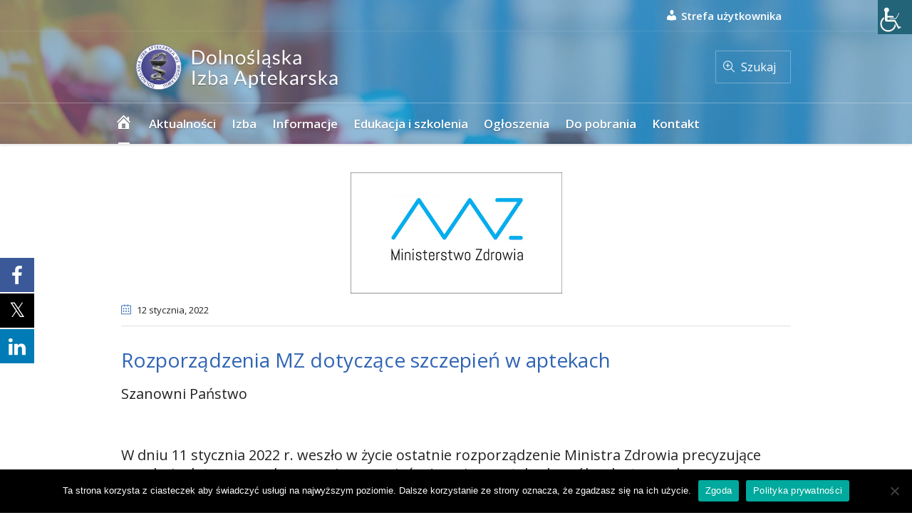

--- FILE ---
content_type: text/html; charset=UTF-8
request_url: https://dia.oia.gov.pl/aktualnosci/rozporzadzenia-mz-dotyczace-szczepien-w-aptekach/
body_size: 21480
content:
<!DOCTYPE html>
<html lang="pl-PL" class="cmsmasters_html">
<head>
<meta charset="UTF-8" />
<meta name="viewport" content="width=device-width, initial-scale=1, maximum-scale=1" />
<meta name="format-detection" content="telephone=no" />
<link rel="profile" href="//gmpg.org/xfn/11" />
<link rel="pingback" href="https://dia.oia.gov.pl/xmlrpc.php" />
<link href="https://fonts.googleapis.com/css?family=Open+Sans:100,100i,200,200i,300,300i,400,400i,500,500i,600,600i,700,700i,800,800i,900,900i" rel="stylesheet">
			<style>
			.fuse_social_icons_links {
			    display: block;
			}
			.facebook-awesome-social::before {
			    content: "\f09a" !important;
			}
			


			.awesome-social-img img {
			    position: absolute;
			    top: 50%;
			    left: 50%;
			    transform: translate(-50%,-50%);
			}

			.awesome-social-img {
			    position: relative;
			}			
			.icon_wrapper .awesome-social {
			    font-family: 'FuseAwesome' !important;
			}
			#icon_wrapper .fuse_social_icons_links .awesome-social {
			    font-family: "FuseAwesome" !important;
			    ext-rendering: auto !important;
			    -webkit-font-smoothing: antialiased !important;
			    -moz-osx-font-smoothing: grayscale !important;
			}
									
			
			#icon_wrapper{
				position: fixed;
				top: 50%;
				left: 0px;
				z-index: 99999;
			}
			
			.awesome-social

			{

            margin-top:2px;

			color: #fff !important;

			text-align: center !important;

			display: block;

			
			line-height: 51px !important;

			width: 48px !important;

			height: 48px !important;

			font-size: 28px !important;

			


			}

			
			.fuse_social_icons_links

			{

			outline:0 !important;



			}

			.fuse_social_icons_links:hover{

			text-decoration:none !important;

			}

			
			.fb-awesome-social

			{

			background: #3b5998;
			border-color: #3b5998;
			
			}
			.facebook-awesome-social

			{

			background: #3b5998;
			border-color: #3b5998;
						}
			
			.fuseicon-threads.threads-awesome-social.awesome-social::before {
			    content: "\e900";
			    font-family: 'FuseCustomIcons' !important;
			    			}

			.fuseicon-threads.threads-awesome-social.awesome-social {
			    background: #000;
			}


			.tw-awesome-social

			{

			background:#00aced;
			border-color: #00aced;
			
			}
			.twitter-awesome-social

			{

			background:#000;
			border-color: #000;
			
			}
			.rss-awesome-social

			{

			background:#FA9B39;
			border-color: #FA9B39;
			
			}

			.linkedin-awesome-social

			{

			background:#007bb6;
			border-color: #007bb6;
						}

			.youtube-awesome-social

			{

			background:#bb0000;
			border-color: #bb0000;
						}

			.flickr-awesome-social

			{

			background: #ff0084;
			border-color: #ff0084;
						}

			.pinterest-awesome-social

			{

			background:#cb2027;
			border-color: #cb2027;
						}

			.stumbleupon-awesome-social

			{

			background:#f74425 ;
			border-color: #f74425;
						}

			.google-plus-awesome-social

			{

			background:#f74425 ;
			border-color: #f74425;
						}

			.instagram-awesome-social

			{

			    background: -moz-linear-gradient(45deg, #f09433 0%, #e6683c 25%, #dc2743 50%, #cc2366 75%, #bc1888 100%);
			    background: -webkit-linear-gradient(45deg, #f09433 0%,#e6683c 25%,#dc2743 50%,#cc2366 75%,#bc1888 100%);
			    background: linear-gradient(45deg, #f09433 0%,#e6683c 25%,#dc2743 50%,#cc2366 75%,#bc1888 100%);
			    filter: progid:DXImageTransform.Microsoft.gradient( startColorstr='#f09433', endColorstr='#bc1888',GradientType=1 );
			    border-color: #f09433;
					    

			}

			.tumblr-awesome-social

			{

			background: #32506d ;
			border-color: #32506d;
						}

			.vine-awesome-social

			{

			background: #00bf8f ;
			border-color: #00bf8f;
						}

            .vk-awesome-social {



            background: #45668e ;
            border-color: #45668e;
            
            }

            .soundcloud-awesome-social

                {

            background: #ff3300 ;
            border-color: #ff3300;
            
                }

                .reddit-awesome-social{



            background: #ff4500 ;
            border-color: #ff4500;

                            }

                .stack-awesome-social{



            background: #fe7a15 ;
            border-color: #fe7a15;
            
                }

                .behance-awesome-social{

            background: #1769ff ;
            border-color: #1769ff;
            
                }

                .github-awesome-social{

            background: #999999 ;
            border-color: #999999;
            


                }

                .envelope-awesome-social{

                  background: #ccc ;
 				  border-color: #ccc;                 
 				                  }

/*  Mobile */









             




			</style>

			<style>								
					form#stickyelements-form input::-moz-placeholder{
						color: #4F4F4F;
					} 
					form#stickyelements-form input::-ms-input-placeholder{
						color: #4F4F4F					} 
					form#stickyelements-form input::-webkit-input-placeholder{
						color: #4F4F4F					}
					form#stickyelements-form input::placeholder{
						color: #4F4F4F					}
					form#stickyelements-form textarea::placeholder {
						color: #4F4F4F					}
					form#stickyelements-form textarea::-moz-placeholder {
						color: #4F4F4F					}					
			</style>	
			<meta name='robots' content='index, follow, max-image-preview:large, max-snippet:-1, max-video-preview:-1' />

	<!-- This site is optimized with the Yoast SEO plugin v26.8 - https://yoast.com/product/yoast-seo-wordpress/ -->
	<title>Rozporządzenia MZ dotyczące szczepień w aptekach - Dolnośląska Izba Aptekarska</title>
	<link rel="canonical" href="https://dia.oia.gov.pl/aktualnosci/rozporzadzenia-mz-dotyczace-szczepien-w-aptekach/" />
	<meta property="og:locale" content="pl_PL" />
	<meta property="og:type" content="article" />
	<meta property="og:title" content="Rozporządzenia MZ dotyczące szczepień w aptekach - Dolnośląska Izba Aptekarska" />
	<meta property="og:description" content="Szanowni Państwo &nbsp; W dniu 11 stycznia 2022 r. weszło w życie ostatnie rozporządzenie Ministra Zdrowia precyzujące regulacje dotyczące wykonywania szczepień p/grypie w aptekach ogólnodostępnych przez farmaceutów. Zachęcamy do zapoznania się. Poniżej stosowne rozporządzenia: 1. Rozporządzenie Ministra Zdrowia z dnia 31 grudnia 2021 r. zmieniające rozporządzenie w sprawie szczegółowych wymogów, jakim powinien odpowiadać lokal apteki..." />
	<meta property="og:url" content="https://dia.oia.gov.pl/aktualnosci/rozporzadzenia-mz-dotyczace-szczepien-w-aptekach/" />
	<meta property="og:site_name" content="Dolnośląska Izba Aptekarska" />
	<meta property="article:published_time" content="2022-01-12T21:26:29+00:00" />
	<meta property="article:modified_time" content="2022-01-14T09:55:45+00:00" />
	<meta property="og:image" content="https://dia.oia.gov.pl/wp-content/uploads/2021/11/MZlogonew.png" />
	<meta property="og:image:width" content="297" />
	<meta property="og:image:height" content="170" />
	<meta property="og:image:type" content="image/png" />
	<meta name="author" content="Marcin Repelewicz" />
	<meta name="twitter:card" content="summary_large_image" />
	<meta name="twitter:label1" content="Napisane przez" />
	<meta name="twitter:data1" content="Marcin Repelewicz" />
	<meta name="twitter:label2" content="Szacowany czas czytania" />
	<meta name="twitter:data2" content="1 minuta" />
	<script type="application/ld+json" class="yoast-schema-graph">{"@context":"https://schema.org","@graph":[{"@type":"Article","@id":"https://dia.oia.gov.pl/aktualnosci/rozporzadzenia-mz-dotyczace-szczepien-w-aptekach/#article","isPartOf":{"@id":"https://dia.oia.gov.pl/aktualnosci/rozporzadzenia-mz-dotyczace-szczepien-w-aptekach/"},"author":{"name":"Marcin Repelewicz","@id":"https://dia.oia.gov.pl/#/schema/person/0b34aac5819990e75362e230f01500dd"},"headline":"Rozporządzenia MZ dotyczące szczepień w aptekach","datePublished":"2022-01-12T21:26:29+00:00","dateModified":"2022-01-14T09:55:45+00:00","mainEntityOfPage":{"@id":"https://dia.oia.gov.pl/aktualnosci/rozporzadzenia-mz-dotyczace-szczepien-w-aptekach/"},"wordCount":119,"image":{"@id":"https://dia.oia.gov.pl/aktualnosci/rozporzadzenia-mz-dotyczace-szczepien-w-aptekach/#primaryimage"},"thumbnailUrl":"https://dia.oia.gov.pl/wp-content/uploads/2021/11/MZlogonew.png","articleSection":["Aktualności","Rozporządzenia"],"inLanguage":"pl-PL"},{"@type":"WebPage","@id":"https://dia.oia.gov.pl/aktualnosci/rozporzadzenia-mz-dotyczace-szczepien-w-aptekach/","url":"https://dia.oia.gov.pl/aktualnosci/rozporzadzenia-mz-dotyczace-szczepien-w-aptekach/","name":"Rozporządzenia MZ dotyczące szczepień w aptekach - Dolnośląska Izba Aptekarska","isPartOf":{"@id":"https://dia.oia.gov.pl/#website"},"primaryImageOfPage":{"@id":"https://dia.oia.gov.pl/aktualnosci/rozporzadzenia-mz-dotyczace-szczepien-w-aptekach/#primaryimage"},"image":{"@id":"https://dia.oia.gov.pl/aktualnosci/rozporzadzenia-mz-dotyczace-szczepien-w-aptekach/#primaryimage"},"thumbnailUrl":"https://dia.oia.gov.pl/wp-content/uploads/2021/11/MZlogonew.png","datePublished":"2022-01-12T21:26:29+00:00","dateModified":"2022-01-14T09:55:45+00:00","author":{"@id":"https://dia.oia.gov.pl/#/schema/person/0b34aac5819990e75362e230f01500dd"},"inLanguage":"pl-PL","potentialAction":[{"@type":"ReadAction","target":["https://dia.oia.gov.pl/aktualnosci/rozporzadzenia-mz-dotyczace-szczepien-w-aptekach/"]}]},{"@type":"ImageObject","inLanguage":"pl-PL","@id":"https://dia.oia.gov.pl/aktualnosci/rozporzadzenia-mz-dotyczace-szczepien-w-aptekach/#primaryimage","url":"https://dia.oia.gov.pl/wp-content/uploads/2021/11/MZlogonew.png","contentUrl":"https://dia.oia.gov.pl/wp-content/uploads/2021/11/MZlogonew.png","width":297,"height":170},{"@type":"WebSite","@id":"https://dia.oia.gov.pl/#website","url":"https://dia.oia.gov.pl/","name":"Dolnośląska Izba Aptekarska","description":"Strona Internetowa DIA","potentialAction":[{"@type":"SearchAction","target":{"@type":"EntryPoint","urlTemplate":"https://dia.oia.gov.pl/?s={search_term_string}"},"query-input":{"@type":"PropertyValueSpecification","valueRequired":true,"valueName":"search_term_string"}}],"inLanguage":"pl-PL"},{"@type":"Person","@id":"https://dia.oia.gov.pl/#/schema/person/0b34aac5819990e75362e230f01500dd","name":"Marcin Repelewicz","image":{"@type":"ImageObject","inLanguage":"pl-PL","@id":"https://dia.oia.gov.pl/#/schema/person/image/","url":"https://secure.gravatar.com/avatar/fd27cc875b8dde531dcbfbc4d160bb8ba2ba914894184460e7e6a0a67552173f?s=96&d=mm&r=g","contentUrl":"https://secure.gravatar.com/avatar/fd27cc875b8dde531dcbfbc4d160bb8ba2ba914894184460e7e6a0a67552173f?s=96&d=mm&r=g","caption":"Marcin Repelewicz"}}]}</script>
	<!-- / Yoast SEO plugin. -->


<link rel='dns-prefetch' href='//fonts.googleapis.com' />
<link rel="alternate" type="application/rss+xml" title="Dolnośląska Izba Aptekarska &raquo; Kanał z wpisami" href="https://dia.oia.gov.pl/feed/" />
<link rel="alternate" title="oEmbed (JSON)" type="application/json+oembed" href="https://dia.oia.gov.pl/wp-json/oembed/1.0/embed?url=https%3A%2F%2Fdia.oia.gov.pl%2Faktualnosci%2Frozporzadzenia-mz-dotyczace-szczepien-w-aptekach%2F" />
<link rel="alternate" title="oEmbed (XML)" type="text/xml+oembed" href="https://dia.oia.gov.pl/wp-json/oembed/1.0/embed?url=https%3A%2F%2Fdia.oia.gov.pl%2Faktualnosci%2Frozporzadzenia-mz-dotyczace-szczepien-w-aptekach%2F&#038;format=xml" />
<style id='wp-img-auto-sizes-contain-inline-css' type='text/css'>
img:is([sizes=auto i],[sizes^="auto," i]){contain-intrinsic-size:3000px 1500px}
/*# sourceURL=wp-img-auto-sizes-contain-inline-css */
</style>

<link rel='stylesheet' id='select2-css' href='https://dia.oia.gov.pl/wp-content/plugins/woomanualuserregistration103/admin/../assets/css/select2.min.css?ver=6.9' type='text/css' media='all' />
<link rel='stylesheet' id='wmur-backend-css' href='https://dia.oia.gov.pl/wp-content/plugins/woomanualuserregistration103/admin/../assets/css/backend.css?ver=6.9' type='text/css' media='all' />
<link rel='stylesheet' id='wmur-bootstrap-css' href='https://dia.oia.gov.pl/wp-content/plugins/woomanualuserregistration103/admin/../assets/css/bootstrap-iso.css?ver=6.9' type='text/css' media='all' />
<link rel='stylesheet' id='layerslider-css' href='https://dia.oia.gov.pl/wp-content/plugins/LayerSlider/assets/static/layerslider/css/layerslider.css?ver=7.14.1' type='text/css' media='all' />
<link rel='stylesheet' id='dashicons-css' href='https://dia.oia.gov.pl/wp-includes/css/dashicons.min.css?ver=6.9' type='text/css' media='all' />
<style id='dashicons-inline-css' type='text/css'>
[data-font="Dashicons"]:before {font-family: 'Dashicons' !important;content: attr(data-icon) !important;speak: none !important;font-weight: normal !important;font-variant: normal !important;text-transform: none !important;line-height: 1 !important;font-style: normal !important;-webkit-font-smoothing: antialiased !important;-moz-osx-font-smoothing: grayscale !important;}
/*# sourceURL=dashicons-inline-css */
</style>
<link rel='stylesheet' id='menu-icons-extra-css' href='https://dia.oia.gov.pl/wp-content/plugins/menu-icons/css/extra.min.css?ver=0.13.20' type='text/css' media='all' />
<style id='wp-emoji-styles-inline-css' type='text/css'>

	img.wp-smiley, img.emoji {
		display: inline !important;
		border: none !important;
		box-shadow: none !important;
		height: 1em !important;
		width: 1em !important;
		margin: 0 0.07em !important;
		vertical-align: -0.1em !important;
		background: none !important;
		padding: 0 !important;
	}
/*# sourceURL=wp-emoji-styles-inline-css */
</style>
<link rel='stylesheet' id='wp-block-library-css' href='https://dia.oia.gov.pl/wp-includes/css/dist/block-library/style.min.css?ver=6.9' type='text/css' media='all' />
<link rel='stylesheet' id='wc-blocks-style-css' href='https://dia.oia.gov.pl/wp-content/plugins/woocommerce/assets/client/blocks/wc-blocks.css?ver=wc-10.4.3' type='text/css' media='all' />
<style id='global-styles-inline-css' type='text/css'>
:root{--wp--preset--aspect-ratio--square: 1;--wp--preset--aspect-ratio--4-3: 4/3;--wp--preset--aspect-ratio--3-4: 3/4;--wp--preset--aspect-ratio--3-2: 3/2;--wp--preset--aspect-ratio--2-3: 2/3;--wp--preset--aspect-ratio--16-9: 16/9;--wp--preset--aspect-ratio--9-16: 9/16;--wp--preset--color--black: #000000;--wp--preset--color--cyan-bluish-gray: #abb8c3;--wp--preset--color--white: #ffffff;--wp--preset--color--pale-pink: #f78da7;--wp--preset--color--vivid-red: #cf2e2e;--wp--preset--color--luminous-vivid-orange: #ff6900;--wp--preset--color--luminous-vivid-amber: #fcb900;--wp--preset--color--light-green-cyan: #7bdcb5;--wp--preset--color--vivid-green-cyan: #00d084;--wp--preset--color--pale-cyan-blue: #8ed1fc;--wp--preset--color--vivid-cyan-blue: #0693e3;--wp--preset--color--vivid-purple: #9b51e0;--wp--preset--color--color-1: #000000;--wp--preset--color--color-2: #ffffff;--wp--preset--color--color-3: #787878;--wp--preset--color--color-4: #3065b5;--wp--preset--color--color-5: #999999;--wp--preset--color--color-6: #222222;--wp--preset--color--color-7: #e0e0e0;--wp--preset--color--color-8: #3eb8d7;--wp--preset--gradient--vivid-cyan-blue-to-vivid-purple: linear-gradient(135deg,rgb(6,147,227) 0%,rgb(155,81,224) 100%);--wp--preset--gradient--light-green-cyan-to-vivid-green-cyan: linear-gradient(135deg,rgb(122,220,180) 0%,rgb(0,208,130) 100%);--wp--preset--gradient--luminous-vivid-amber-to-luminous-vivid-orange: linear-gradient(135deg,rgb(252,185,0) 0%,rgb(255,105,0) 100%);--wp--preset--gradient--luminous-vivid-orange-to-vivid-red: linear-gradient(135deg,rgb(255,105,0) 0%,rgb(207,46,46) 100%);--wp--preset--gradient--very-light-gray-to-cyan-bluish-gray: linear-gradient(135deg,rgb(238,238,238) 0%,rgb(169,184,195) 100%);--wp--preset--gradient--cool-to-warm-spectrum: linear-gradient(135deg,rgb(74,234,220) 0%,rgb(151,120,209) 20%,rgb(207,42,186) 40%,rgb(238,44,130) 60%,rgb(251,105,98) 80%,rgb(254,248,76) 100%);--wp--preset--gradient--blush-light-purple: linear-gradient(135deg,rgb(255,206,236) 0%,rgb(152,150,240) 100%);--wp--preset--gradient--blush-bordeaux: linear-gradient(135deg,rgb(254,205,165) 0%,rgb(254,45,45) 50%,rgb(107,0,62) 100%);--wp--preset--gradient--luminous-dusk: linear-gradient(135deg,rgb(255,203,112) 0%,rgb(199,81,192) 50%,rgb(65,88,208) 100%);--wp--preset--gradient--pale-ocean: linear-gradient(135deg,rgb(255,245,203) 0%,rgb(182,227,212) 50%,rgb(51,167,181) 100%);--wp--preset--gradient--electric-grass: linear-gradient(135deg,rgb(202,248,128) 0%,rgb(113,206,126) 100%);--wp--preset--gradient--midnight: linear-gradient(135deg,rgb(2,3,129) 0%,rgb(40,116,252) 100%);--wp--preset--font-size--small: 13px;--wp--preset--font-size--medium: 20px;--wp--preset--font-size--large: 36px;--wp--preset--font-size--x-large: 42px;--wp--preset--spacing--20: 0.44rem;--wp--preset--spacing--30: 0.67rem;--wp--preset--spacing--40: 1rem;--wp--preset--spacing--50: 1.5rem;--wp--preset--spacing--60: 2.25rem;--wp--preset--spacing--70: 3.38rem;--wp--preset--spacing--80: 5.06rem;--wp--preset--shadow--natural: 6px 6px 9px rgba(0, 0, 0, 0.2);--wp--preset--shadow--deep: 12px 12px 50px rgba(0, 0, 0, 0.4);--wp--preset--shadow--sharp: 6px 6px 0px rgba(0, 0, 0, 0.2);--wp--preset--shadow--outlined: 6px 6px 0px -3px rgb(255, 255, 255), 6px 6px rgb(0, 0, 0);--wp--preset--shadow--crisp: 6px 6px 0px rgb(0, 0, 0);}:where(.is-layout-flex){gap: 0.5em;}:where(.is-layout-grid){gap: 0.5em;}body .is-layout-flex{display: flex;}.is-layout-flex{flex-wrap: wrap;align-items: center;}.is-layout-flex > :is(*, div){margin: 0;}body .is-layout-grid{display: grid;}.is-layout-grid > :is(*, div){margin: 0;}:where(.wp-block-columns.is-layout-flex){gap: 2em;}:where(.wp-block-columns.is-layout-grid){gap: 2em;}:where(.wp-block-post-template.is-layout-flex){gap: 1.25em;}:where(.wp-block-post-template.is-layout-grid){gap: 1.25em;}.has-black-color{color: var(--wp--preset--color--black) !important;}.has-cyan-bluish-gray-color{color: var(--wp--preset--color--cyan-bluish-gray) !important;}.has-white-color{color: var(--wp--preset--color--white) !important;}.has-pale-pink-color{color: var(--wp--preset--color--pale-pink) !important;}.has-vivid-red-color{color: var(--wp--preset--color--vivid-red) !important;}.has-luminous-vivid-orange-color{color: var(--wp--preset--color--luminous-vivid-orange) !important;}.has-luminous-vivid-amber-color{color: var(--wp--preset--color--luminous-vivid-amber) !important;}.has-light-green-cyan-color{color: var(--wp--preset--color--light-green-cyan) !important;}.has-vivid-green-cyan-color{color: var(--wp--preset--color--vivid-green-cyan) !important;}.has-pale-cyan-blue-color{color: var(--wp--preset--color--pale-cyan-blue) !important;}.has-vivid-cyan-blue-color{color: var(--wp--preset--color--vivid-cyan-blue) !important;}.has-vivid-purple-color{color: var(--wp--preset--color--vivid-purple) !important;}.has-black-background-color{background-color: var(--wp--preset--color--black) !important;}.has-cyan-bluish-gray-background-color{background-color: var(--wp--preset--color--cyan-bluish-gray) !important;}.has-white-background-color{background-color: var(--wp--preset--color--white) !important;}.has-pale-pink-background-color{background-color: var(--wp--preset--color--pale-pink) !important;}.has-vivid-red-background-color{background-color: var(--wp--preset--color--vivid-red) !important;}.has-luminous-vivid-orange-background-color{background-color: var(--wp--preset--color--luminous-vivid-orange) !important;}.has-luminous-vivid-amber-background-color{background-color: var(--wp--preset--color--luminous-vivid-amber) !important;}.has-light-green-cyan-background-color{background-color: var(--wp--preset--color--light-green-cyan) !important;}.has-vivid-green-cyan-background-color{background-color: var(--wp--preset--color--vivid-green-cyan) !important;}.has-pale-cyan-blue-background-color{background-color: var(--wp--preset--color--pale-cyan-blue) !important;}.has-vivid-cyan-blue-background-color{background-color: var(--wp--preset--color--vivid-cyan-blue) !important;}.has-vivid-purple-background-color{background-color: var(--wp--preset--color--vivid-purple) !important;}.has-black-border-color{border-color: var(--wp--preset--color--black) !important;}.has-cyan-bluish-gray-border-color{border-color: var(--wp--preset--color--cyan-bluish-gray) !important;}.has-white-border-color{border-color: var(--wp--preset--color--white) !important;}.has-pale-pink-border-color{border-color: var(--wp--preset--color--pale-pink) !important;}.has-vivid-red-border-color{border-color: var(--wp--preset--color--vivid-red) !important;}.has-luminous-vivid-orange-border-color{border-color: var(--wp--preset--color--luminous-vivid-orange) !important;}.has-luminous-vivid-amber-border-color{border-color: var(--wp--preset--color--luminous-vivid-amber) !important;}.has-light-green-cyan-border-color{border-color: var(--wp--preset--color--light-green-cyan) !important;}.has-vivid-green-cyan-border-color{border-color: var(--wp--preset--color--vivid-green-cyan) !important;}.has-pale-cyan-blue-border-color{border-color: var(--wp--preset--color--pale-cyan-blue) !important;}.has-vivid-cyan-blue-border-color{border-color: var(--wp--preset--color--vivid-cyan-blue) !important;}.has-vivid-purple-border-color{border-color: var(--wp--preset--color--vivid-purple) !important;}.has-vivid-cyan-blue-to-vivid-purple-gradient-background{background: var(--wp--preset--gradient--vivid-cyan-blue-to-vivid-purple) !important;}.has-light-green-cyan-to-vivid-green-cyan-gradient-background{background: var(--wp--preset--gradient--light-green-cyan-to-vivid-green-cyan) !important;}.has-luminous-vivid-amber-to-luminous-vivid-orange-gradient-background{background: var(--wp--preset--gradient--luminous-vivid-amber-to-luminous-vivid-orange) !important;}.has-luminous-vivid-orange-to-vivid-red-gradient-background{background: var(--wp--preset--gradient--luminous-vivid-orange-to-vivid-red) !important;}.has-very-light-gray-to-cyan-bluish-gray-gradient-background{background: var(--wp--preset--gradient--very-light-gray-to-cyan-bluish-gray) !important;}.has-cool-to-warm-spectrum-gradient-background{background: var(--wp--preset--gradient--cool-to-warm-spectrum) !important;}.has-blush-light-purple-gradient-background{background: var(--wp--preset--gradient--blush-light-purple) !important;}.has-blush-bordeaux-gradient-background{background: var(--wp--preset--gradient--blush-bordeaux) !important;}.has-luminous-dusk-gradient-background{background: var(--wp--preset--gradient--luminous-dusk) !important;}.has-pale-ocean-gradient-background{background: var(--wp--preset--gradient--pale-ocean) !important;}.has-electric-grass-gradient-background{background: var(--wp--preset--gradient--electric-grass) !important;}.has-midnight-gradient-background{background: var(--wp--preset--gradient--midnight) !important;}.has-small-font-size{font-size: var(--wp--preset--font-size--small) !important;}.has-medium-font-size{font-size: var(--wp--preset--font-size--medium) !important;}.has-large-font-size{font-size: var(--wp--preset--font-size--large) !important;}.has-x-large-font-size{font-size: var(--wp--preset--font-size--x-large) !important;}
/*# sourceURL=global-styles-inline-css */
</style>

<style id='classic-theme-styles-inline-css' type='text/css'>
/*! This file is auto-generated */
.wp-block-button__link{color:#fff;background-color:#32373c;border-radius:9999px;box-shadow:none;text-decoration:none;padding:calc(.667em + 2px) calc(1.333em + 2px);font-size:1.125em}.wp-block-file__button{background:#32373c;color:#fff;text-decoration:none}
/*# sourceURL=/wp-includes/css/classic-themes.min.css */
</style>
<link rel='stylesheet' id='af-fontawesome-css' href='https://dia.oia.gov.pl/wp-content/plugins/asgaros-forum/libs/fontawesome/css/all.min.css?ver=3.3.0' type='text/css' media='all' />
<link rel='stylesheet' id='af-fontawesome-compat-v4-css' href='https://dia.oia.gov.pl/wp-content/plugins/asgaros-forum/libs/fontawesome/css/v4-shims.min.css?ver=3.3.0' type='text/css' media='all' />
<link rel='stylesheet' id='af-widgets-css' href='https://dia.oia.gov.pl/wp-content/plugins/asgaros-forum/skin/widgets.css?ver=3.3.0' type='text/css' media='all' />
<link rel='stylesheet' id='contact-form-7-css' href='https://dia.oia.gov.pl/wp-content/plugins/contact-form-7/includes/css/styles.css?ver=6.1.4' type='text/css' media='all' />
<link rel='stylesheet' id='cookie-notice-front-css' href='https://dia.oia.gov.pl/wp-content/plugins/cookie-notice/css/front.min.css?ver=2.5.11' type='text/css' media='all' />
<link rel='stylesheet' id='da-frontend-css' href='https://dia.oia.gov.pl/wp-content/plugins/download-attachments/css/frontend.css?ver=1.3.2' type='text/css' media='all' />
<link rel='stylesheet' id='redux-extendify-styles-css' href='https://dia.oia.gov.pl/wp-content/plugins/fuse-social-floating-sidebar/framework/redux-core/assets/css/extendify-utilities.css?ver=4.4.0' type='text/css' media='all' />
<link rel='stylesheet' id='fuse-awesome-css' href='https://dia.oia.gov.pl/wp-content/plugins/fuse-social-floating-sidebar/inc/font-awesome/css/font-awesome.min.css?ver=5.4.12' type='text/css' media='all' />
<link rel='stylesheet' id='rt-fontawsome-css' href='https://dia.oia.gov.pl/wp-content/plugins/the-post-grid/assets/vendor/font-awesome/css/font-awesome.min.css?ver=7.8.8' type='text/css' media='all' />
<link rel='stylesheet' id='rt-tpg-shortcode-css' href='https://dia.oia.gov.pl/wp-content/plugins/the-post-grid/assets/css/tpg-shortcode.min.css?ver=7.8.8' type='text/css' media='all' />
<link rel='stylesheet' id='widgetopts-styles-css' href='https://dia.oia.gov.pl/wp-content/plugins/widget-options/assets/css/widget-options.css' type='text/css' media='all' />
<style id='woocommerce-inline-inline-css' type='text/css'>
.woocommerce form .form-row .required { visibility: visible; }
/*# sourceURL=woocommerce-inline-inline-css */
</style>
<link rel='stylesheet' id='wpah-front-styles-css' href='https://dia.oia.gov.pl/wp-content/plugins/wp-accessibility-helper/assets/css/wp-accessibility-helper.min.css?ver=0.5.9.4' type='text/css' media='all' />
<link rel='stylesheet' id='if-menu-site-css-css' href='https://dia.oia.gov.pl/wp-content/plugins/if-menu/assets/if-menu-site.css?ver=6.9' type='text/css' media='all' />
<link rel='stylesheet' id='medical-clinic-theme-style-css' href='https://dia.oia.gov.pl/wp-content/themes/medical-clinic/style.css?ver=1.0.0' type='text/css' media='screen, print' />
<link rel='stylesheet' id='medical-clinic-style-css' href='https://dia.oia.gov.pl/wp-content/themes/medical-clinic/theme-framework/theme-style/css/style.css?ver=1.0.0' type='text/css' media='screen, print' />
<style id='medical-clinic-style-inline-css' type='text/css'>

	.header_mid .header_mid_inner .logo_wrap {
		width : 426px;
	}

	.header_mid_inner .logo img.logo_retina {
		width : 426.5px;
	}


			.headline_outer {
				background-image:url(https://dia.oia.gov.pl/wp-content/uploads/2020/09/leki.jpg);
				background-repeat:no-repeat;
				background-attachment:fixed;
				background-size:cover;
			}
			
		.headline_aligner, 
		.cmsmasters_breadcrumbs_aligner {
			min-height:130px;
		}
		

	.header_top {
		height : 44px;
	}
	
	.header_mid {
		height : 100px;
	}
	
	.header_bot {
		height : 58px;
	}
	
	#page.cmsmasters_heading_after_header #middle, 
	#page.cmsmasters_heading_under_header #middle .headline .headline_outer {
		padding-top : 100px;
	}
	
	#page.cmsmasters_heading_after_header.enable_header_top #middle, 
	#page.cmsmasters_heading_under_header.enable_header_top #middle .headline .headline_outer {
		padding-top : 144px;
	}
	
	#page.cmsmasters_heading_after_header.enable_header_bottom #middle, 
	#page.cmsmasters_heading_under_header.enable_header_bottom #middle .headline .headline_outer {
		padding-top : 158px;
	}
	
	#page.cmsmasters_heading_after_header.enable_header_top.enable_header_bottom #middle, 
	#page.cmsmasters_heading_under_header.enable_header_top.enable_header_bottom #middle .headline .headline_outer {
		padding-top : 202px;
	}
	
	
		.mid_nav > li > a, 
		.bot_nav > li > a {
			text-shadow: 0 1px 1px rgba(0, 0, 0, 0.3);
		}
		
	
	@media only screen and (max-width: 1024px) {
		.header_top,
		.header_mid,
		.header_bot {
			height : auto;
		}
		
		.header_mid .header_mid_inner > div {
			height : 100px;
		}
		
		.header_bot .header_bot_inner > div {
			height : 58px;
		}
		
		#page.cmsmasters_heading_after_header #middle, 
		#page.cmsmasters_heading_under_header #middle .headline .headline_outer, 
		#page.cmsmasters_heading_after_header.enable_header_top #middle, 
		#page.cmsmasters_heading_under_header.enable_header_top #middle .headline .headline_outer, 
		#page.cmsmasters_heading_after_header.enable_header_bottom #middle, 
		#page.cmsmasters_heading_under_header.enable_header_bottom #middle .headline .headline_outer, 
		#page.cmsmasters_heading_after_header.enable_header_top.enable_header_bottom #middle, 
		#page.cmsmasters_heading_under_header.enable_header_top.enable_header_bottom #middle .headline .headline_outer {
			padding-top : 0 !important;
		}
	}
	
	@media only screen and (max-width: 540px) {
		.header_mid .header_mid_inner > div, 
		.header_bot .header_bot_inner > div {
			height:auto;
		}
	}
.header_top .social_wrap a {
    font-size: 20px;
    line-height: 20px;
}

#page .cmsmasters_make_an_appointment .wpcf7-submit {
	background-color: rgba(255,255,255,.0);
	border-color: rgba(255,255,255,.3);
}
#page .cmsmasters_make_an_appointment .wpcf7-mail-sent-ok {
	border:1px solid rgba(255, 255, 255, 0.5);
	padding:10px;
	margin:30px 0 0;
	color:#ffffff;
}
#page .cmsmasters_make_an_appointment input:focus {
	border-color:#ffffff;
}
#page .cmsmasters_make_an_appointment input, 
#page .cmsmasters_make_an_appointment select {
	color:#ffffff;
	background-color: rgba(255,255,255,.2);
	border-color: rgba(255,255,255,.5);
}
#page .cmsmasters_make_an_appointment  input::-webkit-input-placeholder {
	color:#ffffff;
}
#page .cmsmasters_make_an_appointment  input:-moz-placeholder {
	color:#ffffff;
}
#page .cmsmasters_make_an_appointment  .wpcf7-submit:hover {
	color:#3065b5;
	background-color:#ffffff;
	border:1px solid #ffffff;
}
#page .cmsmasters_homepage_departments a:hover {
	color:#ffffff;
}
.cmsmasters_homepage_info {
	border-bottom:1px solid #e3e3e3;
}
.cmsmasters_homepage_info h6 {
	color:#9a9a9a;
}
.cmsmasters_homepage_featured_blocks {
	margin-top:-80px;
}
.widget_wysija > .widget {
	padding:0;
}
.widget_wysija .wysija-paragraph {
	width: 390px;
	max-width: 100%;
	float: left;
}
#page .widget_wysija .wysija-paragraph input {
	padding:0 22px !important;
	color: #ffffff;
	background-color: rgba(255,255,255,.2);
	border-color: rgba(255,255,255,.5);
}
.widget_wysija .wysija-submit {
	margin:0 -1px !important;
	border:0px;
	line-height:44px;
	color:#0392ce;
	width:170px;
	max-width:100%;
}
.widget_wysija .wysija-submit:hover {
	color:#0392ce;
	background-color: rgba(255,255,255,.9);
}
.cmsmasters_widget_departments {
	clear:both;
}
.cmsmasters_widget_departments .align-right {
	float:right;
	width:50%;
	text-align:right;
}
.cmsmasters_widget_departments span[class^="cmsmasters-icon-"]:before, 
.cmsmasters_widget_departments span[class*=" cmsmasters-icon-"]:before {
	margin:0 10px 0 0;
}
.cmsmasters_homepage_fb_opening .cmsmasters_homepage_fb_opening_item, 
.cmsmasters_widget_departments li, 
.cmsmasters_homepage_sidebar_lists li {
	display:block;
	padding:12px 0;
	border-bottom:1px solid rgba(255,255,255,.2);
}
.cmsmasters_homepage_sidebar_lists li {
	padding:9px 0;
	border-bottom:1px solid rgba(255,255,255,.07);
}
.cmsmasters_widget_departments.cmsmasters_dep_list  li {
	padding:9px 0;
}
.cmsmasters_homepage_fb_opening .cmsmasters_homepage_fb_opening_item .align-right {
	float:right;
	width:50%;
	text-align:right;
}
aside.widget_wysija {
	padding:20px 0 0px;
}
 .widget_wysija .widgettitle {
	display:none;
}
.cmsmasters_homepage_subscribe_sidebar input::-webkit-input-placeholder {
	color:#ffffff;
}
.cmsmasters_homepage_subscribe_sidebar input:-moz-placeholder {
	color:#ffffff;
}

/* Adaptive */
@media only screen and (max-width: 1440px) and (min-width: 950px) {
	.cmsmasters_widget_departments .align-right {
		display:block;
		float:none;
		width:100%;
		text-align:left;
	}
}
/*# sourceURL=medical-clinic-style-inline-css */
</style>
<link rel='stylesheet' id='medical-clinic-adaptive-css' href='https://dia.oia.gov.pl/wp-content/themes/medical-clinic/theme-framework/theme-style/css/adaptive.css?ver=1.0.0' type='text/css' media='screen, print' />
<link rel='stylesheet' id='medical-clinic-retina-css' href='https://dia.oia.gov.pl/wp-content/themes/medical-clinic/theme-framework/theme-style/css/retina.css?ver=1.0.0' type='text/css' media='screen' />
<link rel='stylesheet' id='medical-clinic-icons-css' href='https://dia.oia.gov.pl/wp-content/themes/medical-clinic/css/fontello.css?ver=1.0.0' type='text/css' media='screen' />
<link rel='stylesheet' id='medical-clinic-icons-custom-css' href='https://dia.oia.gov.pl/wp-content/themes/medical-clinic/theme-vars/theme-style/css/fontello-custom.css?ver=1.0.0' type='text/css' media='screen' />
<link rel='stylesheet' id='animate-css' href='https://dia.oia.gov.pl/wp-content/themes/medical-clinic/css/animate.css?ver=1.0.0' type='text/css' media='screen' />
<link rel='stylesheet' id='ilightbox-css' href='https://dia.oia.gov.pl/wp-content/themes/medical-clinic/css/ilightbox.css?ver=2.2.0' type='text/css' media='screen' />
<link rel='stylesheet' id='ilightbox-skin-dark-css' href='https://dia.oia.gov.pl/wp-content/themes/medical-clinic/css/ilightbox-skins/dark-skin.css?ver=2.2.0' type='text/css' media='screen' />
<link rel='stylesheet' id='medical-clinic-fonts-schemes-css' href='https://dia.oia.gov.pl/wp-content/uploads/cmsmasters_styles/medical-clinic.css?ver=1.0.0' type='text/css' media='screen' />
<link rel='stylesheet' id='google-fonts-css' href='//fonts.googleapis.com/css?family=Open+Sans%3A300%2C300italic%2C400%2C400italic%2C600%2C600italic%2C700%2C700italic&#038;ver=6.9' type='text/css' media='all' />
<link rel='stylesheet' id='medical-clinic-gutenberg-frontend-style-css' href='https://dia.oia.gov.pl/wp-content/themes/medical-clinic/gutenberg/cmsmasters-framework/theme-style/css/frontend-style.css?ver=1.0.0' type='text/css' media='screen' />
<link rel='stylesheet' id='medical-clinic-woocommerce-style-css' href='https://dia.oia.gov.pl/wp-content/themes/medical-clinic/woocommerce/cmsmasters-framework/theme-style/css/plugin-style.css?ver=1.0.0' type='text/css' media='screen' />
<link rel='stylesheet' id='medical-clinic-woocommerce-adaptive-css' href='https://dia.oia.gov.pl/wp-content/themes/medical-clinic/woocommerce/cmsmasters-framework/theme-style/css/plugin-adaptive.css?ver=1.0.0' type='text/css' media='screen' />
<link rel='stylesheet' id='newsletter-css' href='https://dia.oia.gov.pl/wp-content/plugins/newsletter/style.css?ver=9.1.2' type='text/css' media='all' />
<link rel='stylesheet' id='slb_core-css' href='https://dia.oia.gov.pl/wp-content/plugins/simple-lightbox/client/css/app.css?ver=2.9.4' type='text/css' media='all' />
<link rel='stylesheet' id='mystickyelements-google-fonts-css' href='https://fonts.googleapis.com/css?family=Poppins%3A400%2C500%2C600%2C700&#038;ver=6.9' type='text/css' media='all' />
<link rel='stylesheet' id='font-awesome-css-css' href='https://dia.oia.gov.pl/wp-content/plugins/mystickyelements/css/font-awesome.min.css?ver=2.3.4' type='text/css' media='all' />
<link rel='stylesheet' id='mystickyelements-front-css-css' href='https://dia.oia.gov.pl/wp-content/plugins/mystickyelements/css/mystickyelements-front.min.css?ver=2.3.4' type='text/css' media='all' />
<link rel='stylesheet' id='intl-tel-input-css' href='https://dia.oia.gov.pl/wp-content/plugins/mystickyelements/intl-tel-input-src/build/css/intlTelInput.css?ver=2.3.4' type='text/css' media='all' />
<script type="text/javascript" src="https://dia.oia.gov.pl/wp-includes/js/jquery/jquery.min.js?ver=3.7.1" id="jquery-core-js"></script>
<script type="text/javascript" src="https://dia.oia.gov.pl/wp-includes/js/jquery/jquery-migrate.min.js?ver=3.4.1" id="jquery-migrate-js"></script>
<script type="text/javascript" id="wmur-frontend-js-extra">
/* <![CDATA[ */
var wmur_ajaxnum = {"wmur_nonce":"c49ceea94e","Ajaxurl":"https://dia.oia.gov.pl/wp-admin/admin-ajax.php"};
//# sourceURL=wmur-frontend-js-extra
/* ]]> */
</script>
<script type="text/javascript" src="https://dia.oia.gov.pl/wp-content/plugins/woomanualuserregistration103/public/../assets/js/frontend.js?ver=6.9" id="wmur-frontend-js"></script>
<script type="text/javascript" id="wmur-settings-script-js-extra">
/* <![CDATA[ */
var wmur_ajaxnum = {"wmur_nonce":"c49ceea94e","Ajaxurl":"https://dia.oia.gov.pl/wp-admin/admin-ajax.php"};
//# sourceURL=wmur-settings-script-js-extra
/* ]]> */
</script>
<script type="text/javascript" src="https://dia.oia.gov.pl/wp-content/plugins/woomanualuserregistration103/admin/../assets/js/backend.js?ver=6.9" id="wmur-settings-script-js"></script>
<script type="text/javascript" src="https://dia.oia.gov.pl/wp-content/plugins/woomanualuserregistration103/admin/../assets/js/bootstrap.min.js?ver=6.9" id="wmur-bootstrap-js"></script>
<script type="text/javascript" id="layerslider-utils-js-extra">
/* <![CDATA[ */
var LS_Meta = {"v":"7.14.1","fixGSAP":"1"};
//# sourceURL=layerslider-utils-js-extra
/* ]]> */
</script>
<script type="text/javascript" src="https://dia.oia.gov.pl/wp-content/plugins/LayerSlider/assets/static/layerslider/js/layerslider.utils.js?ver=7.14.1" id="layerslider-utils-js"></script>
<script type="text/javascript" src="https://dia.oia.gov.pl/wp-content/plugins/LayerSlider/assets/static/layerslider/js/layerslider.kreaturamedia.jquery.js?ver=7.14.1" id="layerslider-js"></script>
<script type="text/javascript" src="https://dia.oia.gov.pl/wp-content/plugins/LayerSlider/assets/static/layerslider/js/layerslider.transitions.js?ver=7.14.1" id="layerslider-transitions-js"></script>
<script type="text/javascript" id="cookie-notice-front-js-before">
/* <![CDATA[ */
var cnArgs = {"ajaxUrl":"https:\/\/dia.oia.gov.pl\/wp-admin\/admin-ajax.php","nonce":"62e405c0a6","hideEffect":"fade","position":"bottom","onScroll":false,"onScrollOffset":100,"onClick":false,"cookieName":"cookie_notice_accepted","cookieTime":2592000,"cookieTimeRejected":2592000,"globalCookie":false,"redirection":false,"cache":true,"revokeCookies":false,"revokeCookiesOpt":"automatic"};

//# sourceURL=cookie-notice-front-js-before
/* ]]> */
</script>
<script type="text/javascript" src="https://dia.oia.gov.pl/wp-content/plugins/cookie-notice/js/front.min.js?ver=2.5.11" id="cookie-notice-front-js"></script>
<script type="text/javascript" id="fuse-social-script-js-extra">
/* <![CDATA[ */
var fuse_social = {"ajax_url":"https://dia.oia.gov.pl/wp-admin/admin-ajax.php"};
//# sourceURL=fuse-social-script-js-extra
/* ]]> */
</script>
<script type="text/javascript" src="https://dia.oia.gov.pl/wp-content/plugins/fuse-social-floating-sidebar/inc/js/fuse_script.js?ver=1482550417" id="fuse-social-script-js"></script>
<script type="text/javascript" src="https://dia.oia.gov.pl/wp-content/plugins/woocommerce/assets/js/jquery-blockui/jquery.blockUI.min.js?ver=2.7.0-wc.10.4.3" id="wc-jquery-blockui-js" defer="defer" data-wp-strategy="defer"></script>
<script type="text/javascript" src="https://dia.oia.gov.pl/wp-content/plugins/woocommerce/assets/js/js-cookie/js.cookie.min.js?ver=2.1.4-wc.10.4.3" id="wc-js-cookie-js" defer="defer" data-wp-strategy="defer"></script>
<script type="text/javascript" id="woocommerce-js-extra">
/* <![CDATA[ */
var woocommerce_params = {"ajax_url":"/wp-admin/admin-ajax.php","wc_ajax_url":"/?wc-ajax=%%endpoint%%","i18n_password_show":"Poka\u017c has\u0142o","i18n_password_hide":"Ukryj has\u0142o"};
//# sourceURL=woocommerce-js-extra
/* ]]> */
</script>
<script type="text/javascript" src="https://dia.oia.gov.pl/wp-content/plugins/woocommerce/assets/js/frontend/woocommerce.min.js?ver=10.4.3" id="woocommerce-js" defer="defer" data-wp-strategy="defer"></script>
<script type="text/javascript" src="https://dia.oia.gov.pl/wp-content/themes/medical-clinic/js/debounced-resize.min.js?ver=1.0.0" id="debounced-resize-js"></script>
<script type="text/javascript" src="https://dia.oia.gov.pl/wp-content/themes/medical-clinic/js/modernizr.min.js?ver=1.0.0" id="modernizr-js"></script>
<script type="text/javascript" src="https://dia.oia.gov.pl/wp-content/themes/medical-clinic/js/respond.min.js?ver=1.0.0" id="respond-js"></script>
<script type="text/javascript" src="https://dia.oia.gov.pl/wp-content/themes/medical-clinic/js/jquery.iLightBox.min.js?ver=2.2.0" id="iLightBox-js"></script>
<meta name="generator" content="Powered by LayerSlider 7.14.1 - Build Heros, Sliders, and Popups. Create Animations and Beautiful, Rich Web Content as Easy as Never Before on WordPress." />
<!-- LayerSlider updates and docs at: https://layerslider.com -->
<link rel="https://api.w.org/" href="https://dia.oia.gov.pl/wp-json/" /><link rel="alternate" title="JSON" type="application/json" href="https://dia.oia.gov.pl/wp-json/wp/v2/posts/27895" /><link rel="EditURI" type="application/rsd+xml" title="RSD" href="https://dia.oia.gov.pl/xmlrpc.php?rsd" />
<meta name="generator" content="WordPress 6.9" />
<meta name="generator" content="WooCommerce 10.4.3" />
<link rel='shortlink' href='https://dia.oia.gov.pl/?p=27895' />
<meta name="generator" content="Redux 4.4.0" />        <style>
            :root {
                --tpg-primary-color: #0d6efd;
                --tpg-secondary-color: #0654c4;
                --tpg-primary-light: #c4d0ff
            }

                        body .rt-tpg-container .rt-loading,
            body #bottom-script-loader .rt-ball-clip-rotate {
                color: #0367bf !important;
            }

                    </style>
		<!-- Analytics by WP Statistics - https://wp-statistics.com -->
	<noscript><style>.woocommerce-product-gallery{ opacity: 1 !important; }</style></noscript>
	<link rel="icon" href="https://dia.oia.gov.pl/wp-content/uploads/2020/07/cropped-logoDIA-65x65.png" sizes="32x32" />
<link rel="icon" href="https://dia.oia.gov.pl/wp-content/uploads/2020/07/cropped-logoDIA-300x300.png" sizes="192x192" />
<link rel="apple-touch-icon" href="https://dia.oia.gov.pl/wp-content/uploads/2020/07/cropped-logoDIA-300x300.png" />
<meta name="msapplication-TileImage" content="https://dia.oia.gov.pl/wp-content/uploads/2020/07/cropped-logoDIA-300x300.png" />
		<style type="text/css" id="wp-custom-css">
			.mailpoet_paragraph{
	display: inline-block;
}

.top_line_nav span{
	font-size:15px;
}
.woocommerce-form-login__rememberme span{
	position: absolute!important;
}
.woocommerce-MyAccount-content{
	padding-left: 20px;
}
.woocommerce-form-login__submit{
	margin-top:40px;
}

.header_mid.header_mid_scroll {
    background-color: #0392ce;
 height:90px!important;
}
@media all and (max-width: 800px){
	.newslettergora  .tnp-subscription,.newslettergora
	{
		margin-top:0px!important;
	}
	#my-account-menu ~ .woocommerce-MyAccount-content{
		padding-right:20px;
		width: 100%!important;
	}
	.praweskladki table th,	.leweskladki table th{
		text-align: center;
	}
	.woocommerce-MyAccount-content hr{
		margin-top: 0px;
		margin-bottom: 10px;
	}
.praweskladki table td,	.leweskladki table td{
	padding-left: 5px!important;
		padding-right: 5px!important;
		text-align: center;
	}
	.leweskladki,.praweskladki{
		width: 100%!important;
	}
	.mid_search_but_wrap{
		display: none!important;
	}

.header_top{
	display: none;
	}
}

#cmsmasters_heading_98902be37e .cmsmasters_heading{
	font-size: 17px;
}
.mystickyelement-credit{
	display: none;
}
.mystickyelements-fixed ul > li:before  {
	display: none;
}

#cmsmasters_icon_090d82ebbc .cmsmasters_simple_icon_title{
	font-size: 35px;
	padding-top:38px;
	margin-left: 0px;

}
#cmsmasters_icon_090d82ebbc {
	text-align: center;
	height:90px;
	
}
#cmsmasters_icon_090d82ebbc .cmsmasters_simple_icon {
	display: none;
}
#cmsmasters_heading_3dbfe7fc60 .cmsmasters_heading{
	font-size:17px;
}

a[aria-current="page"]{
	font-weight: 800!important;
}
.godziny{
	margin-top: 10px;
}
.sub-menu .current-post-parent a{
	color: #3065b5;
	font-weight: 800;
	
}
.cmsmasters_archive_item_user_name{
	display: none;
}
#forum-header{
		display: none!important;
	}
#af-wrapper  .main-title{
	display: none!important;
}

.post-message{
	min-height:30px!important;
}
@media all and (min-width: 800px){
	.checkout #order_review,#order_review_heading{
	float: right;
	width: 45%!important;
	
}
	
.leweskladki{
	width: 35%!important;
	float: left;
}
.praweskladki{
	width: 55%!important;
	float: right;
}
}

#customer_details{
	display: inline;
	
}
.woocommerce-checkout-review-order-table{
	margin-bottom:0px;
	padding-bottom:30px;
}
.place-order{
	margin-top: 20px!important;
}
#payment{
	padding-top:20px;
	padding-bottom: 30px;
}
ul li:before,.myaccount-menu:before,.user-profile{
	display: none!important;
}
.myaccount-menu{
	margin-top: 0px!important;
}
.menu-strefa-usera-gorna-container .sub-menu{
	width: 200px;
}
.advert-img{
	display: none;
}
.advert-post-title, .advert-published {
	margin-left: 0px!important;
	
}
.adverts-single-author-avatar{
	display: none!important;
}
.adverts-search .advert-input select{
	height: 3em!important;
}
.parent-dokumenty .cmsmasters_archive_item_type,.parent-dokumenty .cmsmasters_archive_type .cmsmasters_archive_item_info,.parent-dokumenty .cmsmasters_archive_type .cmsmasters_archive_item_content{
	display: none;
}
.parent-dokumenty .cmsmasters_archive_type{
	padding-top: 20px;
	border-bottom: 1px solid lightgray;
}
.parent-akty-prawne .cmsmasters_archive_item_type,.parent-akty-prawne .cmsmasters_archive_type .cmsmasters_archive_item_info,.parent-akty-prawne .cmsmasters_archive_type .cmsmasters_archive_item_content{
	display: none;
}
.parent-akty-prawne .cmsmasters_archive_type{
	padding-top: 20px;
	border-bottom: 1px solid lightgray;
}
#af-wrapper #forum-breadcrumbs span{
	font-size:20px;
	margin-bottom:10px;
}
.blog.columns{
	margin-top:0px;
}
.navigation > li > a
{
	font-size:17px;
}


.navigation ul li a{
	font-size: 15px;
}
.cmsmasters_homepage_info  h6{
	color: black;
}
.cmsmasters_homepage_info .cmsmasters_heading{
	font-weight:700!important;
}
.header_mid_inner .logo img.logo_retina {
	width: 200px;}
.cmsmasters_archive_type .cmsmasters_archive_item_img_wrap{
	
	
}
.cmsmasters_img_wrap img{
max-height:250px;
	width: auto;
}
#kafelkistart p{
	display: none;
}
@media all and (min-width: 600px){
	#startnewsy{
		margin-bottom:50px!important;
	}
	#kafelkistartmobile{
		display: none!important;
	}
	#panelestartmobile{
		display: none!important;
	}
	#cmsmasters_row_wp2m52v62g{
		display:none!important;
	}
	
.header_mid .logo_wrap .logo img{
	padding:15px;
	}
	.menuogloszen h3{
		display: none;
	}}
@media all and (max-width: 600px){
	.tnp-field-email label{
		color: white!important;
	}
.header_mid_inner .logo img.logo_retina{
		width: 80%!important}
	.logo_wrap{
		margin-bottom:5px!important;
	}
	.resp_bot_nav_wrap{
		padding-top:0px!important;
	}
	.header_mid{
		width: 100%;
		float:left;
		display: inline;
	}
	.#header .header_mid .header_mid_inner .logo_wrap{
		width: 100%!important;
		display: block!important;
	}
	.header_bot{
		padding-top:0px;
		width: 100%;
		float: right;
		display: inline;
		clear: none!important;
	}
	
	#header{
		background-color: #4575bd;
	}
	.sidebar.fl{
		padding-right:0px;
		padding-top:20px;
	}
	#startnewsy{
		margin-top:30px;
	}
		#kafelkistart{
		display: none!important;
	}
	#panelestart{
		display: none!important;
	}
	#panelestartmobile{
		margin-bottom:30px;
	}
.header_mid .logo_wrap .logo img{
	padding:5px;
	}
	.header_mid{
		border-bottom:0px!important;
	}
	.header_bot_outer{
		border-top:0px!important;
	}}
.menuogloszen h4{
	margin-bottom:0px;
	background-color: #3065b5!important;
	padding:10px;
	color: white;
}
.linkk h4{
	margin-top:10px;
		background-color: #0392ce!important;
	padding:10px;
	color: white;
}
.linkk h4 a{

		background-color: #0392ce!important;
	padding-left:10px;

	color: white;
}
.menuogloszen a{
	width: 100%;
	display: block;
	font-size:15px;
	padding:7px;
	padding-left:15px;
}

.page-id-14169 .adverts-grid-row{
		margin-top:10px!important;
		background-color: #0392ce!important;
	font-size:20px!important;
	padding:15px!important;
	color: white!important;
}
.page-id-14169 .adverts-grid-row a{
	color: white!important;
	font-size:20px;
}
div.adverts-flash-messages.adverts-flash-info{
	background-color: #4575bd!important;

}
div.adverts-flash-messages.adverts-flash-info span{
	font-size:20px;
	
}
.woocommerce form .form-row-first, .woocommerce form .form-row-last, .woocommerce-page form .form-row-first, .woocommerce-page form .form-row-last{
	width: 46%!important;
}

.skladkiinfo{
	margin-bottom:20px;
	font-size: 14px;
}
.skladkiinfo span{

	font-weight:700;
}
.infoskladki2{
	float: right;
	margin-top:10px;
	font-size:14px;
}
.woocommerce-message{
	display: none!important
}
@media all and (min-width: 700px){
.tnp-field-email{
	color: white;
	width: 75%;
	float: left;
}
.tnp-field-button{
	float: right;
	padding-top:31px!important;

}
.tnp{
	width: 80%;
	margin-top:-25px!important;
	}


	}
#cmsmasters_row_{
	display: none;
}
.header_mid_inner .logo img.logo_retina{
	width:300px;
}
.woocommerce-privacy-policy-text{
	display: none;
}
.zgoda{
	width: 100%;
	margin-top:10px;
}
.woocommerce-form-register__submit{
	margin-top:20px;
}
.stopkalogo{

	width: 150px;
	margin: auto;
		margin-top:20px;
	margin-bottom:20px;
}
.stopkarss{
	width: 38%;
	margin-right: 1%;
	float: left;
}
.stopkabip{
	width: 38%;
	margin-left: 1%;
	float:right;
}
.header_bot_inner{
	padding:0px!important;
}
.copyright .privacy-policy-link{
	display: none;
}
.cn-button.bootstrap{
	background: #3065b5;
}
.newslettergora .tnp-field-email {
	width: 65%;
	float: left!important;
}
.newslettergora .tnp{
	margin-left:0px;
	margin-right:0px!important;
}
.newslettergora .tnp-field-button{
	width: 30%!important;
	
}
.tnp-subscription{

	max-width:100%!important;
}
.newslettergora{
	display: block!important;
	width: 100%!important;

}
.strefagora{
	margin-top:15px;
	width: 100%!important;
	float: left;
}
.newslettergora .tnp{
	width: 100%;
}
.newslettergora {
	margin-top:10px;
}
.ls-bg-wrap {
	position: relative;
}
.ls-bg-wrap:after {
	content: "";
	width: 100%;
	height: 100%;
	top:0;
	left: 0;
	position: absolute;
	background-color: rgba(48,101,181,0.65);
}
.headline_outer{
	background-image: url('https://dia.oia.gov.pl/wp-content/uploads/2020/09/leki.jpg');
	background-size: contain!important;
}
.skladka-btn{
	background: #3065b5;
	color: white;
	margin-bottom:20px;
}
.skladka-btn:hover{
	background: white;
	color:#3065b5;
}
.skladka-btn a:hover{
	color: #3065b5;
}
.skladka-btn a{
	color: white;
}
.woocommerce-zarzadzanie-ogloszeniami .adverts-field-name-advert_category{
	display: none;
}
@media all and (min-width:1000px){
.sidebar_layout_14141414 aside{
	width:33%;
	margin:auto;
}.sidebar_layout_14141414 aside .custom-html-widget ,.sidebar_layout_14141414 aside  .widget,.sidebar_layout_14141414 aside  .textwidget,.sidebar_layout_14141414 aside  .widgettitle{
	width:50%!important;
	margin:auto!important;
}
	.sidebar_layout_14141414 aside  .widgettitle{
		margin-bottom:20px!important;
	}

}
.bottom_bg{
	padding-top:50px!important;
}
	.klauz{
		text-align:center;
		margin-bottom:50px;
	}
.tpg-shortcode-main-wrapper .layout1 .rt-holder{
	box-shadow:none!important;
	-webkit-box-shadow:none!important;
}
.layout1 .rt-holder h3.entry-title a{
	line-height:22px!important;
}
.post-meta-user{
	padding-bottom:5px;
border-bottom:1px solid #e0e0e0;
}
.rt-img-holder{
	margin-bottom:20px;
	height:170px!important;
}
.rt-img-holder img {
	object-fit:contain!important;
height:100%!important;

}
.tpg-shortcode-main-wrapper .layout1 .rt-holder .rt-detail {
	padding:0px;
}
.postyhome{
	margin-top:40px;
}
.tpg-widget-heading{
	display:none;
}
.mid_search_but_wrap a{
	padding-right:20px;
	
	width:100%!important;
	display:flex!important;
	vertical-align:middle!important;
	align-items:center!important;
	margin:auto!important;
}
.mid_search_but_wrap{
	vertical-align:middle!important;
	margin:auto;
	display:flex;
}
.mid_search_but_wrap a:before{
	padding-left:10px;
	padding-right:25px;
	position:relative!important;
	display:inline;
	left:unset!important;
	top:unset!important;
	right:unset!important;
	bottom:unset!important;
}
@media all and (max-width:800px){
	.mid_search_but_wrap{
		
		width:20%!important;
text-align:left;
		margin:0!important;
		font-size:0px!important;
	}
	.mid_search_but_wrap a{
		width:40px!important;
		font-size:0px!important;
	}

	.mid_search_but_wrap a:before{
		font-size:20px!important;
	}
	.logo_wrap{
		display:inline-block!important;
		width:100%!important;
		float:left!important;
		margin:0!important;
		text-align:left!important;
	}
}

.sidebar_layout_14141414 aside .textwidget,.sidebar_layout_14141414 aside .widgettitle{
	width:70%!important;
}
.klauzula{
	margin-top:50px;
	text-align:center;
}
.grecaptcha-badge,.klauz{
	display:none!important;
}
		</style>
		<link rel='stylesheet' id='globalpayments-secure-payment-fields-gateways-blocks-css' href='https://dia.oia.gov.pl/wp-content/plugins/global-payments-woocommerce/assets/frontend/css/globalpayments-secure-payment-fields.css?ver=1.16.1' type='text/css' media='all' />
</head>
<body class="wp-singular post-template-default single single-post postid-27895 single-format-standard wp-theme-medical-clinic theme-medical-clinic cookies-not-set rttpg rttpg-7.8.8 radius-frontend rttpg-body-wrap rttpg-flaticon woocommerce-no-js chrome osx wp-accessibility-helper accessibility-contrast_mode_on wah_fstype_script accessibility-underline-setup accessibility-location-right parent-aktualnosci">

<div class="cmsmasters_header_search_form">
			<span class="cmsmasters_header_search_form_close cmsmasters_theme_icon_cancel"></span><form method="get" action="https://dia.oia.gov.pl/">
			<div class="cmsmasters_header_search_form_field">
				<button type="submit" class="cmsmasters_theme_icon_search"></button>
				<input type="search" name="s" placeholder="Szukaj" value="" />
			</div>
		</form></div>
<!-- Start Page -->
<div id="page" class="chrome_only cmsmasters_liquid fixed_header enable_header_top enable_header_bottom cmsmasters_heading_under_header hfeed site">

<!-- Start Main -->
<div id="main">

<!-- Start Header -->
<header id="header">
	<div class="header_top" data-height="44"><div class="header_top_outer"><div class="header_top_inner"><div class="header_top_right"><div class="top_nav_wrap"><a class="responsive_top_nav cmsmasters_theme_icon_resp_nav" href="javascript:void(0)"></a><nav><div class="menu-strefa-usera-gorna-container"><ul id="top_line_nav" class="top_line_nav"><li id="menu-item-14115" class="menu-item menu-item-type-custom menu-item-object-custom menu-item-has-children menu-item-14115"><a href="https://dia.oia.gov.pl/konto-czlonka/dane/"><span class="nav_item_wrap"><i class="_mi _before dashicons dashicons-admin-users" aria-hidden="true"></i><span>Strefa użytkownika</span></span></a>
<ul class="sub-menu">
	<li id="menu-item-14122" class="menu-item menu-item-type-custom menu-item-object-custom menu-item-14122"><a href="https://dia.oia.gov.pl/konto-czlonka/dane/"><span class="nav_item_wrap">Zaloguj się</span></a></li>
</ul>
</li>
</ul></div></nav></div></div></div></div><div class="header_top_but closed"><span class="cmsmasters_theme_icon_slide_bottom_mini"></span></div></div><div class="header_mid" data-height="100"><div class="header_mid_outer"><div class="header_mid_inner"><div class="logo_wrap"><a href="https://dia.oia.gov.pl/" title="Dolnośląska Izba Aptekarska" class="logo">
	<img src="https://dia.oia.gov.pl/wp-content/uploads/2020/07/logoDIA.png" alt="Dolnośląska Izba Aptekarska" /><img class="logo_retina" src="https://dia.oia.gov.pl/wp-content/uploads/2020/07/logoDIA.png" alt="Dolnośląska Izba Aptekarska" width="427" height="100" /></a>
</div><div class="mid_search_but_wrap"> <a href="javascript:void(0)" class="mid_search_but cmsmasters_header_search_but cmsmasters_theme_icon_search">Szukaj</a></div></div></div></div><div class="header_bot" data-height="58"><div class="header_bot_outer"><div class="header_bot_inner"><div class="resp_bot_nav_wrap"><div class="resp_bot_nav_outer"><a class="responsive_nav resp_bot_nav cmsmasters_theme_icon_resp_nav" href="javascript:void(0)"></a></div></div><!-- Start Navigation --><div class="bot_nav_wrap"><nav><div class="menu-nawigacja-gorna-container"><ul id="navigation" class="bot_nav navigation"><li id="menu-item-13883" class="menu-item menu-item-type-post_type menu-item-object-page menu-item-home menu-item-13883"><a href="https://dia.oia.gov.pl/"><span class="nav_item_wrap"><i class="_mi dashicons dashicons-admin-home" aria-hidden="true" style="font-size:1.5em;"></i><span class="visuallyhidden">Strona główna</span></span></a></li>
<li id="menu-item-14863" class="menu-item menu-item-type-post_type menu-item-object-page menu-item-14863"><a href="https://dia.oia.gov.pl/aktualnosci/"><span class="nav_item_wrap">Aktualności</span></a></li>
<li id="menu-item-13774" class="menu-item menu-item-type-custom menu-item-object-custom menu-item-has-children menu-item-13774"><a href="https://dia.oia.gov.pl/izba/"><span class="nav_item_wrap">Izba</span></a>
<ul class="sub-menu">
	<li id="menu-item-33369" class="menu-item menu-item-type-post_type menu-item-object-page menu-item-33369"><a href="https://dia.oia.gov.pl/informacje-o-dia/"><span class="nav_item_wrap">Informacje o DIA</span></a></li>
	<li id="menu-item-13907" class="menu-item menu-item-type-post_type menu-item-object-page menu-item-13907"><a href="https://dia.oia.gov.pl/delegaci-dia/"><span class="nav_item_wrap">Delegaci OZA</span></a></li>
	<li id="menu-item-13962" class="menu-item menu-item-type-post_type menu-item-object-page menu-item-13962"><a href="https://dia.oia.gov.pl/rada-aptekarska/"><span class="nav_item_wrap">Okręgowa Rada Aptekarska</span></a></li>
	<li id="menu-item-14837" class="menu-item menu-item-type-post_type menu-item-object-page menu-item-14837"><a href="https://dia.oia.gov.pl/prezydium-dia/"><span class="nav_item_wrap">Prezydium ORA</span></a></li>
	<li id="menu-item-13961" class="menu-item menu-item-type-post_type menu-item-object-page menu-item-13961"><a href="https://dia.oia.gov.pl/sad-aptekarski/"><span class="nav_item_wrap">Okręgowy Sąd Aptekarski</span></a></li>
	<li id="menu-item-13960" class="menu-item menu-item-type-post_type menu-item-object-page menu-item-13960"><a href="https://dia.oia.gov.pl/rzecznik-odp-zawodowej/"><span class="nav_item_wrap">Okręgowy Rzecznik Odpowiedzialności Zawodowej</span></a></li>
	<li id="menu-item-13959" class="menu-item menu-item-type-post_type menu-item-object-page menu-item-13959"><a href="https://dia.oia.gov.pl/komisja-rewizyjna/"><span class="nav_item_wrap">Okręgowa Komisja Rewizyjna</span></a></li>
	<li id="menu-item-32851" class="menu-item menu-item-type-post_type menu-item-object-page menu-item-32851"><a href="https://dia.oia.gov.pl/komisje-dia/"><span class="nav_item_wrap">Komisje pomocnicze ORA</span></a></li>
</ul>
</li>
<li id="menu-item-14839" class="menu-item menu-item-type-custom menu-item-object-custom menu-item-has-children menu-item-14839"><a href="https://dia.oia.gov.pl/informacje"><span class="nav_item_wrap">Informacje</span></a>
<ul class="sub-menu">
	<li id="menu-item-14893" class="menu-item menu-item-type-post_type menu-item-object-page menu-item-14893"><a href="https://dia.oia.gov.pl/skladki-czlonkowskie-2/"><span class="nav_item_wrap">Składki członkowskie</span></a></li>
	<li id="menu-item-15185" class="menu-item menu-item-type-taxonomy menu-item-object-category menu-item-15185"><a href="https://dia.oia.gov.pl/informacje/prawo-wykonywania-zawodu/"><span class="nav_item_wrap">Prawo Wykonywania Zawodu Farmaceuty</span></a></li>
	<li id="menu-item-18918" class="menu-item menu-item-type-taxonomy menu-item-object-category menu-item-18918"><a href="https://dia.oia.gov.pl/informacje/ochrona-prawna-czlonkow-dia/"><span class="nav_item_wrap">Ochrona Prawna</span></a></li>
	<li id="menu-item-33016" class="menu-item menu-item-type-taxonomy menu-item-object-category menu-item-33016"><a href="https://dia.oia.gov.pl/informacje/ubezpieczenia/"><span class="nav_item_wrap">Ubezpieczenia</span></a></li>
	<li id="menu-item-56893" class="menu-item menu-item-type-post_type menu-item-object-post menu-item-56893"><a href="https://dia.oia.gov.pl/aktualnosci/lux-med-oferta-dla-czlonkow-dia/"><span class="nav_item_wrap">LUX MED- Oferta dla członków DIA</span></a></li>
	<li id="menu-item-32854" class="menu-item menu-item-type-post_type menu-item-object-page menu-item-32854"><a href="https://dia.oia.gov.pl/lex-ochrona-zdrowia/"><span class="nav_item_wrap">LEX Ochrona Zdrowia</span></a></li>
	<li id="menu-item-53522" class="menu-item menu-item-type-post_type menu-item-object-post menu-item-53522"><a href="https://dia.oia.gov.pl/aktualnosci/multisport-dla-dia/"><span class="nav_item_wrap">Multisport dla DIA</span></a></li>
	<li id="menu-item-15259" class="menu-item menu-item-type-taxonomy menu-item-object-category menu-item-15259"><a href="https://dia.oia.gov.pl/informacje/opracowania/"><span class="nav_item_wrap">Opracowania</span></a></li>
	<li id="menu-item-18922" class="menu-item menu-item-type-taxonomy menu-item-object-category menu-item-18922"><a href="https://dia.oia.gov.pl/informacje/nekrologi/"><span class="nav_item_wrap">Nekrologi</span></a></li>
	<li id="menu-item-13841" class="menu-item menu-item-type-taxonomy menu-item-object-category menu-item-13841"><a href="https://dia.oia.gov.pl/informacje/zebrania-w-rejonach/"><span class="nav_item_wrap">Zebrania farmaceutów DIA</span></a></li>
	<li id="menu-item-32856" class="menu-item menu-item-type-custom menu-item-object-custom menu-item-32856"><a href="https://www.facebook.com/Dolnośląska-Izba-Aptekarska-137599636879617"><span class="nav_item_wrap">Facebook DIA</span></a></li>
	<li id="menu-item-32858" class="menu-item menu-item-type-taxonomy menu-item-object-category menu-item-32858"><a href="https://dia.oia.gov.pl/informacje/pozostale/"><span class="nav_item_wrap">Pozostałe</span></a></li>
	<li id="menu-item-32857" class="menu-item menu-item-type-custom menu-item-object-custom menu-item-32857"><a href="https://bip.dia.oia.gov.pl"><span class="nav_item_wrap">BIP</span></a></li>
</ul>
</li>
<li id="menu-item-14850" class="menu-item menu-item-type-taxonomy menu-item-object-category menu-item-has-children menu-item-14850"><a href="https://dia.oia.gov.pl/edukacja-i-szkolenia/"><span class="nav_item_wrap">Edukacja i szkolenia</span></a>
<ul class="sub-menu">
	<li id="menu-item-48520" class="menu-item menu-item-type-taxonomy menu-item-object-category menu-item-48520"><a href="https://dia.oia.gov.pl/edukacja-i-szkolenia/webinary/"><span class="nav_item_wrap">Webinary DIA</span></a></li>
	<li id="menu-item-14854" class="menu-item menu-item-type-taxonomy menu-item-object-category menu-item-14854"><a href="https://dia.oia.gov.pl/edukacja-i-szkolenia/szkolenia/"><span class="nav_item_wrap">Szkolenia DIA</span></a></li>
	<li id="menu-item-14855" class="menu-item menu-item-type-taxonomy menu-item-object-category menu-item-14855"><a href="https://dia.oia.gov.pl/edukacja-i-szkolenia/szkolenia-internetowe/"><span class="nav_item_wrap">Szkolenia zewnętrzne</span></a></li>
	<li id="menu-item-32865" class="menu-item menu-item-type-taxonomy menu-item-object-category menu-item-32865"><a href="https://dia.oia.gov.pl/edukacja-i-szkolenia/kursy-kwalifikacyjne/"><span class="nav_item_wrap">Kursy kwalifikacyjne</span></a></li>
	<li id="menu-item-14852" class="menu-item menu-item-type-taxonomy menu-item-object-category menu-item-14852"><a href="https://dia.oia.gov.pl/edukacja-i-szkolenia/specjalizacje/"><span class="nav_item_wrap">Specjalizacje i studia podyplomowe</span></a></li>
</ul>
</li>
<li id="menu-item-14325" class="menu-item menu-item-type-custom menu-item-object-custom menu-item-has-children menu-item-14325"><a href="https://dia.oia.gov.pl/ogloszenia"><span class="nav_item_wrap">Ogłoszenia</span></a>
<ul class="sub-menu">
	<li id="menu-item-14322" class="menu-item menu-item-type-custom menu-item-object-custom menu-item-14322"><a href="https://dia.oia.gov.pl/advert-category/szukam-pracy/"><span class="nav_item_wrap">Szukam pracy</span></a></li>
	<li id="menu-item-15117" class="menu-item menu-item-type-taxonomy menu-item-object-advert_category menu-item-15117"><a href="https://dia.oia.gov.pl/advert-category/zatrudnie/"><span class="nav_item_wrap">Zatrudnię</span></a></li>
	<li id="menu-item-14324" class="menu-item menu-item-type-custom menu-item-object-custom menu-item-14324"><a href="https://dia.oia.gov.pl/advert-category/kupie-apteke/"><span class="nav_item_wrap">Kupię aptekę</span></a></li>
	<li id="menu-item-14250" class="menu-item menu-item-type-custom menu-item-object-custom menu-item-14250"><a href="https://dia.oia.gov.pl/advert-category/sprzedam-apteke"><span class="nav_item_wrap">Sprzedam aptekę</span></a></li>
	<li id="menu-item-14323" class="menu-item menu-item-type-custom menu-item-object-custom menu-item-14323"><a href="https://dia.oia.gov.pl/advert-category/ogloszenia-rozne/"><span class="nav_item_wrap">Ogłoszenia różne</span></a></li>
	<li id="menu-item-15116" class="menu-item menu-item-type-post_type menu-item-object-page menu-item-15116"><a href="https://dia.oia.gov.pl/cennik/"><span class="nav_item_wrap">Cennik ogłoszeń</span></a></li>
	<li id="menu-item-15115" class="menu-item menu-item-type-post_type menu-item-object-page menu-item-15115"><a href="https://dia.oia.gov.pl/regulamin-ogloszen/"><span class="nav_item_wrap">Regulamin ogłoszeń</span></a></li>
	<li id="menu-item-14244" class="menu-item menu-item-type-post_type menu-item-object-page menu-item-14244"><a href="https://dia.oia.gov.pl/ogloszenia/dodaj-ogloszenie/"><span class="nav_item_wrap"><b>Dodaj ogłoszenie</b></span></a></li>
</ul>
</li>
<li id="menu-item-32866" class="menu-item menu-item-type-post_type menu-item-object-page menu-item-32866"><a href="https://dia.oia.gov.pl/do-pobrania/"><span class="nav_item_wrap">Do pobrania</span></a></li>
<li id="menu-item-13860" class="menu-item menu-item-type-post_type menu-item-object-page menu-item-13860"><a href="https://dia.oia.gov.pl/kontakt/"><span class="nav_item_wrap">Kontakt</span></a></li>
<li class="cmsmasters_mov_bar"><span></span></li></ul></div></nav></div><!-- Finish Navigation --></div></div></div></header>
<!-- Finish Header -->


<!-- Start Middle -->
<div id="middle">
<div class="headline cmsmasters_color_scheme_default">
				<div class="headline_outer cmsmasters_headline_disabled">
					<div class="headline_color"></div></div></div><div class="middle_inner">
<div class="content_wrap fullwidth">

<!-- Start Content -->
<div class="middle_content entry"><div class="blog opened-article"><!-- Start Post Single Article -->
<article id="post-27895" class="cmsmasters_open_post post-27895 post type-post status-publish format-standard has-post-thumbnail hentry category-aktualnosci category-rozporzadzenia">
	<figure class="cmsmasters_img_wrap"><a href="https://dia.oia.gov.pl/wp-content/uploads/2021/11/MZlogonew.png" title="Rozporządzenia MZ dotyczące szczepień w aptekach" rel="ilightbox[cmsmasters_open_post_img_697ee04ae9825]" class="cmsmasters_img_link"><img width="297" height="170" src="https://dia.oia.gov.pl/wp-content/uploads/2021/11/MZlogonew.png" class=" wp-post-image" alt="Rozporządzenia MZ dotyczące szczepień w aptekach" title="MZlogonew" decoding="async" fetchpriority="high" /></a></figure><div class="cmsmasters_post_cont_info entry-meta"><span class="cmsmasters_post_date cmsmasters-icon-calendar-3"><abbr class="published" title="12/01/2022"><span class="cmsmasters_day_mon">12 stycznia</span><span class="cmsmasters_year">, 2022</span></abbr><abbr class="dn date updated" title="14/01/2022">14/01/2022</abbr></span></div><header class="cmsmasters_post_header entry-header"><h2 class="cmsmasters_post_title entry-title">Rozporządzenia MZ dotyczące szczepień w aptekach</h2></header><div class="cmsmasters_post_content entry-content"><h3>Szanowni Państwo</h3>
<p>&nbsp;</p>
<h3>W dniu 11 stycznia 2022 r. weszło w życie ostatnie rozporządzenie Ministra Zdrowia precyzujące regulacje dotyczące wykonywania szczepień p/grypie w aptekach ogólnodostępnych przez farmaceutów. Zachęcamy do zapoznania się.</h3>
<h3>Poniżej stosowne rozporządzenia:</h3>
<h3><span style="color: #0000ff;"><strong>1. <a style="color: #0000ff;" href="https://dziennikustaw.gov.pl/DU/2022/38">Rozporządzenie Ministra Zdrowia z dnia 31 grudnia 2021 r. zmieniające rozporządzenie w sprawie szczegółowych wymogów, jakim powinien odpowiadać lokal apteki</a></strong></span></h3>
<h3><span style="color: #0000ff;"><strong>2. <a style="color: #0000ff;" href="https://dziennikustaw.gov.pl/DU/2022/23">Rozporządzenie Ministra Zdrowia z dnia 31 grudnia 2021 r. zmieniające rozporządzenie w sprawie wykazu pomieszczeń wchodzących w skład powierzchni podstawowej i pomocniczej apteki</a></strong></span></h3>
<h3><span style="color: #0000ff;"><strong>3. <a style="color: #0000ff;" href="https://dziennikustaw.gov.pl/DU/2021/2441">Rozporządzenie Ministra Zdrowia z dnia 27 grudnia 2021 r. zmieniające rozporządzenie w sprawie obowiązkowych szczepień ochronnych</a></strong></span></h3>





</div><footer class="cmsmasters_post_footer entry-meta"><span class="cmsmasters_post_category">In <a href="https://dia.oia.gov.pl/aktualnosci/" class="cmsmasters_cat_color cmsmasters_cat_76" rel="category tag">Aktualności</a>,<a href="https://dia.oia.gov.pl/informacje/akty-prawne/rozporzadzenia/" class="cmsmasters_cat_color cmsmasters_cat_210" rel="category tag">Rozporządzenia</a></span></footer></article>
<!-- Finish Post Single Article -->
</div></div>
<!-- Finish Content -->



		</div>
	</div>
</div>

<!-- Finish Middle -->
	<!-- Start Bottom -->

	<div id="bottom" class="cmsmasters_color_scheme_footer">
		<div class="bottom_bg">
			<div class="bottom_outer">
				<div class="bottom_inner sidebar_layout_14141414">
			
	<aside id="custom_html-3" class="widget_text widget-odd widget-first widget-1 widget widget_custom_html"><div class="textwidget custom-html-widget"><div class="stopkalogo">
	<img alt="Logo DIA" src="https://dia.oia.gov.pl/wp-content/uploads/2020/08/diaemblem.png"/>
</div>
<div class="stopkarss">
	<a href="https://dia.oia.gov.pl/feed" target="_blank"><img alt="Logo DIA" src="https://dia.oia.gov.pl/wp-content/uploads/2020/08/rss-1.png"/></a>
</div>
<div class="stopkabip">
	<a href="http://bip.dia.com.pl/" target="_blank"><img alt="Logo DIA" src="https://dia.oia.gov.pl/wp-content/uploads/2020/08/bipicon.png"/></a>
</div></div></aside><aside id="text-10" class="widget-even widget-2 widget widget_text">			<div class="textwidget"><div class="klauzula"><strong>Dolnośląska Izba Aptekarska we Wrocławiu jest samorządem zawodowym zrzeszającym farmaceutów wykonujących zawód na terenie województwa dolnośląskiego. Samorząd zawodu farmaceuty jest reprezentantem zawodowych, społecznych i gospodarczych interesów tego zawodu.</strong></div>
</div>
		</aside><aside id="text-8" class="widget-odd widget-last widget-3 widget widget_text"><h3 class="widgettitle">Adres</h3>			<div class="textwidget"><p><strong>Dolnośląska Izba Aptekarska</strong><br />
<strong>we Wrocławiu</strong></p>
<p><strong>50-333 Wrocław , Aleja Jana Matejki 6</strong></p>
<p><strong>Tel. 71 321 18 77</strong><br />
<strong>Tel. 71 322 00 70</strong></p>
<p><strong>e-mail:</strong><a href="mailto:biuro@dia.oia.gov.pl"> biuro@dia.oia.gov.pl</a><br />
<strong>ePUAP:</strong> /DIAWroclaw/SkrytkaESP</p>
<p><i class="fa-brands fa-x-twitter"></i><a href="https://twitter.com/DIAwroclaw?s=20&amp;t=ToVQrAvKRsvbDoctZ_-AdA"> @DIAwroclaw</a><br />
<i class="fa-brands fa-facebook"></i><a href="https://www.facebook.com/profile.php?id=100069933103859"> DIA on Facebook</a><br />
<i class="fa-brands fa-linkedin"></i><a href="https://www.linkedin.com/company/dolno%C5%9Bl%C4%85ska-izba-aptekarska/"> DIA on LinkedIn</a></p>
</div>
		</aside>				</div>
			</div>
		</div>
	</div>
	<!-- Finish Bottom -->
	<a href="javascript:void(0)" id="slide_top" class="cmsmasters_theme_icon_slide_top"><span></span></a>
</div>
<!-- Finish Main -->

<!-- Start Footer -->
<footer id="footer">

	 
<div class="footer cmsmasters_color_scheme_footer cmsmasters_footer_small">

	<div class="footer_inner">
		
		<div class="footer_nav_wrap"><nav><div class="menu-facebook-stopka-container"><ul id="footer_nav" class="footer_nav"><li id="menu-item-13785" class="menu-item menu-item-type-custom menu-item-object-custom menu-item-13785"><a target="_blank" href="https://www.facebook.com/Dolnośląska-Izba-Aptekarska-137599636879617/">Nasz Facebook</a></li>
<li id="menu-item-15571" class="menu-item menu-item-type-post_type menu-item-object-page menu-item-15571"><a href="https://dia.oia.gov.pl/regulamin/">Regulamin</a></li>
<li id="menu-item-15572" class="menu-item menu-item-type-post_type menu-item-object-page menu-item-privacy-policy menu-item-15572"><a rel="privacy-policy" href="https://dia.oia.gov.pl/polityka-prywatnosci-2/">Polityka prywatności</a></li>
<li id="menu-item-15576" class="menu-item menu-item-type-post_type menu-item-object-page menu-item-15576"><a href="https://dia.oia.gov.pl/obowiazek-informacyjny-rodo/">Obowiązek informacyjny RODO</a></li>
<li id="menu-item-23275" class="menu-item menu-item-type-post_type menu-item-object-page menu-item-23275"><a href="https://dia.oia.gov.pl/klauzula-informacyjna/">Klauzula informacyjna</a></li>
</ul></div></nav></div>		<span class="footer_copyright copyright">
			<a class="privacy-policy-link" href="https://dia.oia.gov.pl/polityka-prywatnosci-2/" rel="privacy-policy">Polityka prywatności</a> / Dolnośląska Izba Aptekarska © 2020		</span>
	</div>
</div></footer>
<!-- Finish Footer -->

</div>
<span class="cmsmasters_responsive_width"></span>
<!-- Finish Page -->

<script type="speculationrules">
{"prefetch":[{"source":"document","where":{"and":[{"href_matches":"/*"},{"not":{"href_matches":["/wp-*.php","/wp-admin/*","/wp-content/uploads/*","/wp-content/*","/wp-content/plugins/*","/wp-content/themes/medical-clinic/*","/*\\?(.+)"]}},{"not":{"selector_matches":"a[rel~=\"nofollow\"]"}},{"not":{"selector_matches":".no-prefetch, .no-prefetch a"}}]},"eagerness":"conservative"}]}
</script>


<div id="wp_access_helper_container" class="accessability_container light_theme">
	<!-- WP Accessibility Helper (WAH) - https://wordpress.org/plugins/wp-accessibility-helper/ -->
	<!-- Official plugin website - https://accessibility-helper.co.il -->
		<button type="button" class="wahout aicon_link"
		accesskey="z"
		aria-label="Accessibility Helper sidebar"
		title="Accessibility Helper sidebar">
		<img src="https://dia.oia.gov.pl/wp-content/plugins/wp-accessibility-helper/assets/images/accessibility-48.jpg"
			alt="Accessibility" class="aicon_image" />
	</button>


	<div id="access_container" aria-hidden="true">
		<button tabindex="-1" type="button" class="close_container wahout"
			accesskey="x"
			aria-label="Zamknij"
			title="Zamknij">
			Zamknij		</button>

		<div class="access_container_inner">
			<div class="a_module wah_font_resize">

            <div class="a_module_title">Rozmiar czcionki</div>

            <div class="a_module_exe font_resizer">

                <button type="button" class="wah-action-button smaller wahout" title="smaller font size" aria-label="smaller font size">A-</button>

                <button type="button" class="wah-action-button larger wahout" title="larger font size" aria-label="larger font size">A+</button><button type="button" class="wah-action-button wah-font-reset wahout" title="Reset font size" aria-label="Reset font size">Normalna</button>

            </div>

        </div><div class="a_module wah_contrast_trigger">

                <div class="a_module_title">Tryb kontrastu</div>

                <div class="a_module_exe">

                    <button type="button" id="contrast_trigger" class="contrast_trigger wah-action-button wahout wah-call-contrast-trigger" title="Contrast">Wybierz kolor</button>

                    <div class="color_selector" aria-hidden="true">

                        <button type="button" class="convar black wahout" data-bgcolor="#000" data-color="#FFF" title="black">black</button>

                        <button type="button" class="convar white wahout" data-bgcolor="#FFF" data-color="#000" title="white">white</button>

                        <button type="button" class="convar green wahout" data-bgcolor="#00FF21" data-color="#000" title="green">green</button>

                        <button type="button" class="convar blue wahout" data-bgcolor="#0FF" data-color="#000" title="blue">blue</button>

                        <button type="button" class="convar red wahout" data-bgcolor="#F00" data-color="#000" title="red">red</button>

                        <button type="button" class="convar orange wahout" data-bgcolor="#FF6A00" data-color="#000" title="orange">orange</button>

                        <button type="button" class="convar yellow wahout" data-bgcolor="#FFD800" data-color="#000" title="yellow">yellow</button>

                        <button type="button" class="convar navi wahout" data-bgcolor="#B200FF" data-color="#000" title="navi">navi</button>

                    </div>

                </div>

            </div><div class="a_module wah_underline_links">

            <div class="a_module_exe">

                <button type="button" class="wah-action-button wahout wah-call-underline-links" aria-label="Podkreśl linki" title="Podkreśl linki">Podkreśl linki</button>

            </div>

        </div><div class="a_module wah_clear_cookies">

            <div class="a_module_exe">

                <button type="button" class="wah-action-button wahout wah-call-clear-cookies" aria-label="Resetuj" title="Resetuj">Resetuj</button>

            </div>

        </div>			
	<button type="button" title="Close sidebar" class="wah-skip close-wah-sidebar">

		Zamknij
	</button>

			</div>
	</div>

	



	





	
	<div class="wah-free-credits">

		<div class="wah-free-credits-inner">

			<a href="https://accessibility-helper.co.il/" target="_blank" title="Accessibility by WP Accessibility Helper Team">Accessibility by WAH</a>

		</div>

	</div>

		<!-- WP Accessibility Helper. Created by Alex Volkov. -->
</div>


	<script type='text/javascript'>
		(function () {
			var c = document.body.className;
			c = c.replace(/woocommerce-no-js/, 'woocommerce-js');
			document.body.className = c;
		})();
	</script>
	        <script type="text/javascript">
            /* <![CDATA[ */
           document.querySelectorAll("ul.nav-menu").forEach(
               ulist => { 
                    if (ulist.querySelectorAll("li").length == 0) {
                        ulist.style.display = "none";

                                            } 
                }
           );
            /* ]]> */
        </script>
        <script type="text/javascript" src="https://dia.oia.gov.pl/wp-includes/js/jquery/ui/core.min.js?ver=1.13.3" id="jquery-ui-core-js"></script>
<script type="text/javascript" src="https://dia.oia.gov.pl/wp-includes/js/jquery/ui/tabs.min.js?ver=1.13.3" id="jquery-ui-tabs-js"></script>
<script type="text/javascript" src="https://dia.oia.gov.pl/wp-content/plugins/woomanualuserregistration103/admin/../assets/js/select2.min.js?ver=6.9" id="select2-js"></script>
<script type="text/javascript" src="https://dia.oia.gov.pl/wp-includes/js/dist/hooks.min.js?ver=dd5603f07f9220ed27f1" id="wp-hooks-js"></script>
<script type="text/javascript" src="https://dia.oia.gov.pl/wp-includes/js/dist/i18n.min.js?ver=c26c3dc7bed366793375" id="wp-i18n-js"></script>
<script type="text/javascript" id="wp-i18n-js-after">
/* <![CDATA[ */
wp.i18n.setLocaleData( { 'text direction\u0004ltr': [ 'ltr' ] } );
//# sourceURL=wp-i18n-js-after
/* ]]> */
</script>
<script type="text/javascript" src="https://dia.oia.gov.pl/wp-content/plugins/contact-form-7/includes/swv/js/index.js?ver=6.1.4" id="swv-js"></script>
<script type="text/javascript" id="contact-form-7-js-translations">
/* <![CDATA[ */
( function( domain, translations ) {
	var localeData = translations.locale_data[ domain ] || translations.locale_data.messages;
	localeData[""].domain = domain;
	wp.i18n.setLocaleData( localeData, domain );
} )( "contact-form-7", {"translation-revision-date":"2025-12-11 12:03:49+0000","generator":"GlotPress\/4.0.3","domain":"messages","locale_data":{"messages":{"":{"domain":"messages","plural-forms":"nplurals=3; plural=(n == 1) ? 0 : ((n % 10 >= 2 && n % 10 <= 4 && (n % 100 < 12 || n % 100 > 14)) ? 1 : 2);","lang":"pl"},"This contact form is placed in the wrong place.":["Ten formularz kontaktowy zosta\u0142 umieszczony w niew\u0142a\u015bciwym miejscu."],"Error:":["B\u0142\u0105d:"]}},"comment":{"reference":"includes\/js\/index.js"}} );
//# sourceURL=contact-form-7-js-translations
/* ]]> */
</script>
<script type="text/javascript" id="contact-form-7-js-before">
/* <![CDATA[ */
var wpcf7 = {
    "api": {
        "root": "https:\/\/dia.oia.gov.pl\/wp-json\/",
        "namespace": "contact-form-7\/v1"
    },
    "cached": 1
};
//# sourceURL=contact-form-7-js-before
/* ]]> */
</script>
<script type="text/javascript" src="https://dia.oia.gov.pl/wp-content/plugins/contact-form-7/includes/js/index.js?ver=6.1.4" id="contact-form-7-js"></script>
<script type="text/javascript" src="https://dia.oia.gov.pl/wp-content/plugins/wp-accessibility-helper/assets/js/wp-accessibility-helper.min.js?ver=1.0.0" id="wp-accessibility-helper-js"></script>
<script type="text/javascript" src="https://dia.oia.gov.pl/wp-content/themes/medical-clinic/js/cmsmasters-hover-slider.min.js?ver=1.0.0" id="cmsmasters-hover-slider-js"></script>
<script type="text/javascript" src="https://dia.oia.gov.pl/wp-content/themes/medical-clinic/js/easing.min.js?ver=1.0.0" id="easing-js"></script>
<script type="text/javascript" src="https://dia.oia.gov.pl/wp-content/themes/medical-clinic/js/easy-pie-chart.min.js?ver=1.0.0" id="easy-pie-chart-js"></script>
<script type="text/javascript" src="https://dia.oia.gov.pl/wp-content/themes/medical-clinic/js/mousewheel.min.js?ver=1.0.0" id="mousewheel-js"></script>
<script type="text/javascript" src="https://dia.oia.gov.pl/wp-content/themes/medical-clinic/js/owlcarousel.min.js?ver=1.0.0" id="owlcarousel-js"></script>
<script type="text/javascript" src="https://dia.oia.gov.pl/wp-includes/js/imagesloaded.min.js?ver=5.0.0" id="imagesloaded-js"></script>
<script type="text/javascript" src="https://dia.oia.gov.pl/wp-content/themes/medical-clinic/js/request-animation-frame.min.js?ver=1.0.0" id="request-animation-frame-js"></script>
<script type="text/javascript" src="https://dia.oia.gov.pl/wp-content/themes/medical-clinic/js/scrollspy.js?ver=1.0.0" id="scrollspy-js"></script>
<script type="text/javascript" src="https://dia.oia.gov.pl/wp-content/themes/medical-clinic/js/scroll-to.min.js?ver=1.0.0" id="scroll-to-js"></script>
<script type="text/javascript" src="https://dia.oia.gov.pl/wp-content/themes/medical-clinic/js/stellar.min.js?ver=1.0.0" id="stellar-js"></script>
<script type="text/javascript" src="https://dia.oia.gov.pl/wp-content/themes/medical-clinic/js/waypoints.min.js?ver=1.0.0" id="waypoints-js"></script>
<script type="text/javascript" id="medical-clinic-script-js-extra">
/* <![CDATA[ */
var cmsmasters_script = {"theme_url":"https://dia.oia.gov.pl/wp-content/themes/medical-clinic","site_url":"https://dia.oia.gov.pl/","ajaxurl":"https://dia.oia.gov.pl/wp-admin/admin-ajax.php","nonce_ajax_like":"8b15a5fd43","nonce_ajax_view":"b292fccc66","project_puzzle_proportion":"0.6875","gmap_api_key":"","gmap_api_key_notice":"Please add your Google Maps API key","gmap_api_key_notice_link":"read more how","primary_color":"#3065b5","ilightbox_skin":"dark","ilightbox_path":"vertical","ilightbox_infinite":"0","ilightbox_aspect_ratio":"1","ilightbox_mobile_optimizer":"1","ilightbox_max_scale":"1","ilightbox_min_scale":"0.2","ilightbox_inner_toolbar":"0","ilightbox_smart_recognition":"0","ilightbox_fullscreen_one_slide":"0","ilightbox_fullscreen_viewport":"center","ilightbox_controls_toolbar":"1","ilightbox_controls_arrows":"0","ilightbox_controls_fullscreen":"1","ilightbox_controls_thumbnail":"1","ilightbox_controls_keyboard":"1","ilightbox_controls_mousewheel":"1","ilightbox_controls_swipe":"1","ilightbox_controls_slideshow":"0","ilightbox_close_text":"Close","ilightbox_enter_fullscreen_text":"Enter Fullscreen (Shift+Enter)","ilightbox_exit_fullscreen_text":"Exit Fullscreen (Shift+Enter)","ilightbox_slideshow_text":"Slideshow","ilightbox_next_text":"Next","ilightbox_previous_text":"Previous","ilightbox_load_image_error":"An error occurred when trying to load photo.","ilightbox_load_contents_error":"An error occurred when trying to load contents.","ilightbox_missing_plugin_error":"The content your are attempting to view requires the \u003Ca href='{pluginspage}' target='_blank'\u003E{type} plugin\u003C\\/a\u003E."};
//# sourceURL=medical-clinic-script-js-extra
/* ]]> */
</script>
<script type="text/javascript" src="https://dia.oia.gov.pl/wp-content/themes/medical-clinic/js/jquery.script.js?ver=1.0.0" id="medical-clinic-script-js"></script>
<script type="text/javascript" id="medical-clinic-theme-script-js-extra">
/* <![CDATA[ */
var cmsmasters_theme_script = {"primary_color":"#3065b5"};
//# sourceURL=medical-clinic-theme-script-js-extra
/* ]]> */
</script>
<script type="text/javascript" src="https://dia.oia.gov.pl/wp-content/themes/medical-clinic/theme-framework/theme-style/js/jquery.theme-script.js?ver=1.0.0" id="medical-clinic-theme-script-js"></script>
<script type="text/javascript" src="https://dia.oia.gov.pl/wp-content/themes/medical-clinic/js/jquery.tweet.min.js?ver=1.3.1" id="twitter-js"></script>
<script type="text/javascript" src="https://dia.oia.gov.pl/wp-content/themes/medical-clinic/js/smooth-sticky.min.js?ver=1.0.2" id="smooth-sticky-js"></script>
<script type="text/javascript" id="medical-clinic-woocommerce-script-js-extra">
/* <![CDATA[ */
var cmsmasters_woo_script = {"currency_symbol":"z\u0142","thumbnail_image_width":"65","thumbnail_image_height":"65"};
//# sourceURL=medical-clinic-woocommerce-script-js-extra
/* ]]> */
</script>
<script type="text/javascript" src="https://dia.oia.gov.pl/wp-content/themes/medical-clinic/woocommerce/cmsmasters-framework/theme-style/js/jquery.plugin-script.js?ver=1.0.0" id="medical-clinic-woocommerce-script-js"></script>
<script type="text/javascript" id="newsletter-js-extra">
/* <![CDATA[ */
var newsletter_data = {"action_url":"https://dia.oia.gov.pl/wp-admin/admin-ajax.php"};
//# sourceURL=newsletter-js-extra
/* ]]> */
</script>
<script type="text/javascript" src="https://dia.oia.gov.pl/wp-content/plugins/newsletter/main.js?ver=9.1.2" id="newsletter-js"></script>
<script type="text/javascript" src="https://dia.oia.gov.pl/wp-content/plugins/woocommerce/assets/js/sourcebuster/sourcebuster.min.js?ver=10.4.3" id="sourcebuster-js-js"></script>
<script type="text/javascript" id="wc-order-attribution-js-extra">
/* <![CDATA[ */
var wc_order_attribution = {"params":{"lifetime":1.0e-5,"session":30,"base64":false,"ajaxurl":"https://dia.oia.gov.pl/wp-admin/admin-ajax.php","prefix":"wc_order_attribution_","allowTracking":true},"fields":{"source_type":"current.typ","referrer":"current_add.rf","utm_campaign":"current.cmp","utm_source":"current.src","utm_medium":"current.mdm","utm_content":"current.cnt","utm_id":"current.id","utm_term":"current.trm","utm_source_platform":"current.plt","utm_creative_format":"current.fmt","utm_marketing_tactic":"current.tct","session_entry":"current_add.ep","session_start_time":"current_add.fd","session_pages":"session.pgs","session_count":"udata.vst","user_agent":"udata.uag"}};
//# sourceURL=wc-order-attribution-js-extra
/* ]]> */
</script>
<script type="text/javascript" src="https://dia.oia.gov.pl/wp-content/plugins/woocommerce/assets/js/frontend/order-attribution.min.js?ver=10.4.3" id="wc-order-attribution-js"></script>
<script type="text/javascript" id="wp-statistics-tracker-js-extra">
/* <![CDATA[ */
var WP_Statistics_Tracker_Object = {"requestUrl":"https://dia.oia.gov.pl/wp-json/wp-statistics/v2","ajaxUrl":"https://dia.oia.gov.pl/wp-admin/admin-ajax.php","hitParams":{"wp_statistics_hit":1,"source_type":"post","source_id":27895,"search_query":"","signature":"1dc655b7746bbaffe0bcf05c6d0e4edf","endpoint":"hit"},"option":{"dntEnabled":"","bypassAdBlockers":false,"consentIntegration":{"name":null,"status":[]},"isPreview":false,"userOnline":false,"trackAnonymously":false,"isWpConsentApiActive":false,"consentLevel":"functional"},"isLegacyEventLoaded":"","customEventAjaxUrl":"https://dia.oia.gov.pl/wp-admin/admin-ajax.php?action=wp_statistics_custom_event&nonce=bc4fccc4c2","onlineParams":{"wp_statistics_hit":1,"source_type":"post","source_id":27895,"search_query":"","signature":"1dc655b7746bbaffe0bcf05c6d0e4edf","action":"wp_statistics_online_check"},"jsCheckTime":"60000"};
//# sourceURL=wp-statistics-tracker-js-extra
/* ]]> */
</script>
<script type="text/javascript" src="https://dia.oia.gov.pl/wp-content/plugins/wp-statistics/assets/js/tracker.js?ver=14.16" id="wp-statistics-tracker-js"></script>
<script type="text/javascript" src="https://www.google.com/recaptcha/api.js?render=6LeLiVghAAAAALZhECMbrh8YfA76T1jbcGNkRXgH&amp;ver=3.0" id="google-recaptcha-js"></script>
<script type="text/javascript" src="https://dia.oia.gov.pl/wp-includes/js/dist/vendor/wp-polyfill.min.js?ver=3.15.0" id="wp-polyfill-js"></script>
<script type="text/javascript" id="wpcf7-recaptcha-js-before">
/* <![CDATA[ */
var wpcf7_recaptcha = {
    "sitekey": "6LeLiVghAAAAALZhECMbrh8YfA76T1jbcGNkRXgH",
    "actions": {
        "homepage": "homepage",
        "contactform": "contactform"
    }
};
//# sourceURL=wpcf7-recaptcha-js-before
/* ]]> */
</script>
<script type="text/javascript" src="https://dia.oia.gov.pl/wp-content/plugins/contact-form-7/modules/recaptcha/index.js?ver=6.1.4" id="wpcf7-recaptcha-js"></script>
<script type="text/javascript" src="https://dia.oia.gov.pl/wp-content/plugins/mystickyelements/js/mailcheck.min.js?ver=2.3.4" id="mailcheck-js-js" defer="defer" data-wp-strategy="defer"></script>
<script type="text/javascript" src="https://dia.oia.gov.pl/wp-content/plugins/mystickyelements/js/jquery.email-autocomplete.min.js?ver=2.3.4" id="autocomplete-email-js-js" defer="defer" data-wp-strategy="defer"></script>
<script type="text/javascript" src="https://dia.oia.gov.pl/wp-content/plugins/mystickyelements/intl-tel-input-src/build/js/intlTelInput.js?ver=2.3.4" id="intl-tel-input-js-js" defer="defer" data-wp-strategy="defer"></script>
<script type="text/javascript" id="mystickyelements-fronted-js-js-extra">
/* <![CDATA[ */
var mystickyelements = {"ajaxurl":"https://dia.oia.gov.pl/wp-admin/admin-ajax.php","ajax_nonce":"8b7a5d105e","plugin_url":"https://dia.oia.gov.pl/wp-content/plugins/mystickyelements/"};
//# sourceURL=mystickyelements-fronted-js-js-extra
/* ]]> */
</script>
<script type="text/javascript" src="https://dia.oia.gov.pl/wp-content/plugins/mystickyelements/js/mystickyelements-fronted.min.js?ver=2.3.4" id="mystickyelements-fronted-js-js" defer="defer" data-wp-strategy="defer"></script>
<script type="text/javascript" src="https://js.globalpay.com/4.1.11/globalpayments.min.js?ver=10.4.3" id="globalpayments-secure-payment-fields-lib-js"></script>
<script id="wp-emoji-settings" type="application/json">
{"baseUrl":"https://s.w.org/images/core/emoji/17.0.2/72x72/","ext":".png","svgUrl":"https://s.w.org/images/core/emoji/17.0.2/svg/","svgExt":".svg","source":{"concatemoji":"https://dia.oia.gov.pl/wp-includes/js/wp-emoji-release.min.js?ver=6.9"}}
</script>
<script type="module">
/* <![CDATA[ */
/*! This file is auto-generated */
const a=JSON.parse(document.getElementById("wp-emoji-settings").textContent),o=(window._wpemojiSettings=a,"wpEmojiSettingsSupports"),s=["flag","emoji"];function i(e){try{var t={supportTests:e,timestamp:(new Date).valueOf()};sessionStorage.setItem(o,JSON.stringify(t))}catch(e){}}function c(e,t,n){e.clearRect(0,0,e.canvas.width,e.canvas.height),e.fillText(t,0,0);t=new Uint32Array(e.getImageData(0,0,e.canvas.width,e.canvas.height).data);e.clearRect(0,0,e.canvas.width,e.canvas.height),e.fillText(n,0,0);const a=new Uint32Array(e.getImageData(0,0,e.canvas.width,e.canvas.height).data);return t.every((e,t)=>e===a[t])}function p(e,t){e.clearRect(0,0,e.canvas.width,e.canvas.height),e.fillText(t,0,0);var n=e.getImageData(16,16,1,1);for(let e=0;e<n.data.length;e++)if(0!==n.data[e])return!1;return!0}function u(e,t,n,a){switch(t){case"flag":return n(e,"\ud83c\udff3\ufe0f\u200d\u26a7\ufe0f","\ud83c\udff3\ufe0f\u200b\u26a7\ufe0f")?!1:!n(e,"\ud83c\udde8\ud83c\uddf6","\ud83c\udde8\u200b\ud83c\uddf6")&&!n(e,"\ud83c\udff4\udb40\udc67\udb40\udc62\udb40\udc65\udb40\udc6e\udb40\udc67\udb40\udc7f","\ud83c\udff4\u200b\udb40\udc67\u200b\udb40\udc62\u200b\udb40\udc65\u200b\udb40\udc6e\u200b\udb40\udc67\u200b\udb40\udc7f");case"emoji":return!a(e,"\ud83e\u1fac8")}return!1}function f(e,t,n,a){let r;const o=(r="undefined"!=typeof WorkerGlobalScope&&self instanceof WorkerGlobalScope?new OffscreenCanvas(300,150):document.createElement("canvas")).getContext("2d",{willReadFrequently:!0}),s=(o.textBaseline="top",o.font="600 32px Arial",{});return e.forEach(e=>{s[e]=t(o,e,n,a)}),s}function r(e){var t=document.createElement("script");t.src=e,t.defer=!0,document.head.appendChild(t)}a.supports={everything:!0,everythingExceptFlag:!0},new Promise(t=>{let n=function(){try{var e=JSON.parse(sessionStorage.getItem(o));if("object"==typeof e&&"number"==typeof e.timestamp&&(new Date).valueOf()<e.timestamp+604800&&"object"==typeof e.supportTests)return e.supportTests}catch(e){}return null}();if(!n){if("undefined"!=typeof Worker&&"undefined"!=typeof OffscreenCanvas&&"undefined"!=typeof URL&&URL.createObjectURL&&"undefined"!=typeof Blob)try{var e="postMessage("+f.toString()+"("+[JSON.stringify(s),u.toString(),c.toString(),p.toString()].join(",")+"));",a=new Blob([e],{type:"text/javascript"});const r=new Worker(URL.createObjectURL(a),{name:"wpTestEmojiSupports"});return void(r.onmessage=e=>{i(n=e.data),r.terminate(),t(n)})}catch(e){}i(n=f(s,u,c,p))}t(n)}).then(e=>{for(const n in e)a.supports[n]=e[n],a.supports.everything=a.supports.everything&&a.supports[n],"flag"!==n&&(a.supports.everythingExceptFlag=a.supports.everythingExceptFlag&&a.supports[n]);var t;a.supports.everythingExceptFlag=a.supports.everythingExceptFlag&&!a.supports.flag,a.supports.everything||((t=a.source||{}).concatemoji?r(t.concatemoji):t.wpemoji&&t.twemoji&&(r(t.twemoji),r(t.wpemoji)))});
//# sourceURL=https://dia.oia.gov.pl/wp-includes/js/wp-emoji-loader.min.js
/* ]]> */
</script>
<script type="text/javascript" id="slb_context">/* <![CDATA[ */if ( !!window.jQuery ) {(function($){$(document).ready(function(){if ( !!window.SLB ) { {$.extend(SLB, {"context":["public","user_guest"]});} }})})(jQuery);}/* ]]> */</script>
<div id='icon_wrapper'><a target="_blank" class='fuse_social_icons_links' data-nonce='8f266d3601' data-title='facebook' href='https://www.facebook.com/Dolno%C5%9Bl%C4%85ska-Izba-Aptekarska-137599636879617/' ><i class='fsf fuseicon-facebook facebook-awesome-social awesome-social'></i></a><a target="_blank" class='fuse_social_icons_links' data-nonce='8f266d3601' data-title='twitter' href='https://twitter.com/DIAwroclaw' ><i class='fsf fuseicon-twitter twitter-awesome-social awesome-social'></i></a><a target="_blank" class='fuse_social_icons_links' data-nonce='8f266d3601' data-title='linkedin' href='https://pl.linkedin.com/company/dolno%C5%9Bl%C4%85ska-izba-aptekarska' ><i class='fsf fuseicon-linkedin linkedin-awesome-social awesome-social'></i></a></div>
		<!-- Cookie Notice plugin v2.5.11 by Hu-manity.co https://hu-manity.co/ -->
		<div id="cookie-notice" role="dialog" class="cookie-notice-hidden cookie-revoke-hidden cn-position-bottom" aria-label="Cookie Notice" style="background-color: rgba(0,0,0,1);"><div class="cookie-notice-container" style="color: #fff"><span id="cn-notice-text" class="cn-text-container">Ta strona korzysta z ciasteczek aby świadczyć usługi na najwyższym poziomie. Dalsze korzystanie ze strony oznacza, że zgadzasz się na ich użycie.</span><span id="cn-notice-buttons" class="cn-buttons-container"><button id="cn-accept-cookie" data-cookie-set="accept" class="cn-set-cookie cn-button" aria-label="Zgoda" style="background-color: #00a99d">Zgoda</button><button data-link-url="https://dia.oia.gov.pl/polityka-prywatnosci-2/" data-link-target="_blank" id="cn-more-info" class="cn-more-info cn-button" aria-label="Polityka prywatności" style="background-color: #00a99d">Polityka prywatności</button></span><button type="button" id="cn-close-notice" data-cookie-set="accept" class="cn-close-icon" aria-label="Nie wyrażam zgody"></button></div>
			
		</div>
		<!-- / Cookie Notice plugin --></body>
</html>


<!-- Page cached by LiteSpeed Cache 7.7 on 2026-02-01 06:10:34 -->

--- FILE ---
content_type: text/html; charset=utf-8
request_url: https://www.google.com/recaptcha/api2/anchor?ar=1&k=6LeLiVghAAAAALZhECMbrh8YfA76T1jbcGNkRXgH&co=aHR0cHM6Ly9kaWEub2lhLmdvdi5wbDo0NDM.&hl=en&v=N67nZn4AqZkNcbeMu4prBgzg&size=invisible&anchor-ms=20000&execute-ms=30000&cb=qibklps7ied6
body_size: 48702
content:
<!DOCTYPE HTML><html dir="ltr" lang="en"><head><meta http-equiv="Content-Type" content="text/html; charset=UTF-8">
<meta http-equiv="X-UA-Compatible" content="IE=edge">
<title>reCAPTCHA</title>
<style type="text/css">
/* cyrillic-ext */
@font-face {
  font-family: 'Roboto';
  font-style: normal;
  font-weight: 400;
  font-stretch: 100%;
  src: url(//fonts.gstatic.com/s/roboto/v48/KFO7CnqEu92Fr1ME7kSn66aGLdTylUAMa3GUBHMdazTgWw.woff2) format('woff2');
  unicode-range: U+0460-052F, U+1C80-1C8A, U+20B4, U+2DE0-2DFF, U+A640-A69F, U+FE2E-FE2F;
}
/* cyrillic */
@font-face {
  font-family: 'Roboto';
  font-style: normal;
  font-weight: 400;
  font-stretch: 100%;
  src: url(//fonts.gstatic.com/s/roboto/v48/KFO7CnqEu92Fr1ME7kSn66aGLdTylUAMa3iUBHMdazTgWw.woff2) format('woff2');
  unicode-range: U+0301, U+0400-045F, U+0490-0491, U+04B0-04B1, U+2116;
}
/* greek-ext */
@font-face {
  font-family: 'Roboto';
  font-style: normal;
  font-weight: 400;
  font-stretch: 100%;
  src: url(//fonts.gstatic.com/s/roboto/v48/KFO7CnqEu92Fr1ME7kSn66aGLdTylUAMa3CUBHMdazTgWw.woff2) format('woff2');
  unicode-range: U+1F00-1FFF;
}
/* greek */
@font-face {
  font-family: 'Roboto';
  font-style: normal;
  font-weight: 400;
  font-stretch: 100%;
  src: url(//fonts.gstatic.com/s/roboto/v48/KFO7CnqEu92Fr1ME7kSn66aGLdTylUAMa3-UBHMdazTgWw.woff2) format('woff2');
  unicode-range: U+0370-0377, U+037A-037F, U+0384-038A, U+038C, U+038E-03A1, U+03A3-03FF;
}
/* math */
@font-face {
  font-family: 'Roboto';
  font-style: normal;
  font-weight: 400;
  font-stretch: 100%;
  src: url(//fonts.gstatic.com/s/roboto/v48/KFO7CnqEu92Fr1ME7kSn66aGLdTylUAMawCUBHMdazTgWw.woff2) format('woff2');
  unicode-range: U+0302-0303, U+0305, U+0307-0308, U+0310, U+0312, U+0315, U+031A, U+0326-0327, U+032C, U+032F-0330, U+0332-0333, U+0338, U+033A, U+0346, U+034D, U+0391-03A1, U+03A3-03A9, U+03B1-03C9, U+03D1, U+03D5-03D6, U+03F0-03F1, U+03F4-03F5, U+2016-2017, U+2034-2038, U+203C, U+2040, U+2043, U+2047, U+2050, U+2057, U+205F, U+2070-2071, U+2074-208E, U+2090-209C, U+20D0-20DC, U+20E1, U+20E5-20EF, U+2100-2112, U+2114-2115, U+2117-2121, U+2123-214F, U+2190, U+2192, U+2194-21AE, U+21B0-21E5, U+21F1-21F2, U+21F4-2211, U+2213-2214, U+2216-22FF, U+2308-230B, U+2310, U+2319, U+231C-2321, U+2336-237A, U+237C, U+2395, U+239B-23B7, U+23D0, U+23DC-23E1, U+2474-2475, U+25AF, U+25B3, U+25B7, U+25BD, U+25C1, U+25CA, U+25CC, U+25FB, U+266D-266F, U+27C0-27FF, U+2900-2AFF, U+2B0E-2B11, U+2B30-2B4C, U+2BFE, U+3030, U+FF5B, U+FF5D, U+1D400-1D7FF, U+1EE00-1EEFF;
}
/* symbols */
@font-face {
  font-family: 'Roboto';
  font-style: normal;
  font-weight: 400;
  font-stretch: 100%;
  src: url(//fonts.gstatic.com/s/roboto/v48/KFO7CnqEu92Fr1ME7kSn66aGLdTylUAMaxKUBHMdazTgWw.woff2) format('woff2');
  unicode-range: U+0001-000C, U+000E-001F, U+007F-009F, U+20DD-20E0, U+20E2-20E4, U+2150-218F, U+2190, U+2192, U+2194-2199, U+21AF, U+21E6-21F0, U+21F3, U+2218-2219, U+2299, U+22C4-22C6, U+2300-243F, U+2440-244A, U+2460-24FF, U+25A0-27BF, U+2800-28FF, U+2921-2922, U+2981, U+29BF, U+29EB, U+2B00-2BFF, U+4DC0-4DFF, U+FFF9-FFFB, U+10140-1018E, U+10190-1019C, U+101A0, U+101D0-101FD, U+102E0-102FB, U+10E60-10E7E, U+1D2C0-1D2D3, U+1D2E0-1D37F, U+1F000-1F0FF, U+1F100-1F1AD, U+1F1E6-1F1FF, U+1F30D-1F30F, U+1F315, U+1F31C, U+1F31E, U+1F320-1F32C, U+1F336, U+1F378, U+1F37D, U+1F382, U+1F393-1F39F, U+1F3A7-1F3A8, U+1F3AC-1F3AF, U+1F3C2, U+1F3C4-1F3C6, U+1F3CA-1F3CE, U+1F3D4-1F3E0, U+1F3ED, U+1F3F1-1F3F3, U+1F3F5-1F3F7, U+1F408, U+1F415, U+1F41F, U+1F426, U+1F43F, U+1F441-1F442, U+1F444, U+1F446-1F449, U+1F44C-1F44E, U+1F453, U+1F46A, U+1F47D, U+1F4A3, U+1F4B0, U+1F4B3, U+1F4B9, U+1F4BB, U+1F4BF, U+1F4C8-1F4CB, U+1F4D6, U+1F4DA, U+1F4DF, U+1F4E3-1F4E6, U+1F4EA-1F4ED, U+1F4F7, U+1F4F9-1F4FB, U+1F4FD-1F4FE, U+1F503, U+1F507-1F50B, U+1F50D, U+1F512-1F513, U+1F53E-1F54A, U+1F54F-1F5FA, U+1F610, U+1F650-1F67F, U+1F687, U+1F68D, U+1F691, U+1F694, U+1F698, U+1F6AD, U+1F6B2, U+1F6B9-1F6BA, U+1F6BC, U+1F6C6-1F6CF, U+1F6D3-1F6D7, U+1F6E0-1F6EA, U+1F6F0-1F6F3, U+1F6F7-1F6FC, U+1F700-1F7FF, U+1F800-1F80B, U+1F810-1F847, U+1F850-1F859, U+1F860-1F887, U+1F890-1F8AD, U+1F8B0-1F8BB, U+1F8C0-1F8C1, U+1F900-1F90B, U+1F93B, U+1F946, U+1F984, U+1F996, U+1F9E9, U+1FA00-1FA6F, U+1FA70-1FA7C, U+1FA80-1FA89, U+1FA8F-1FAC6, U+1FACE-1FADC, U+1FADF-1FAE9, U+1FAF0-1FAF8, U+1FB00-1FBFF;
}
/* vietnamese */
@font-face {
  font-family: 'Roboto';
  font-style: normal;
  font-weight: 400;
  font-stretch: 100%;
  src: url(//fonts.gstatic.com/s/roboto/v48/KFO7CnqEu92Fr1ME7kSn66aGLdTylUAMa3OUBHMdazTgWw.woff2) format('woff2');
  unicode-range: U+0102-0103, U+0110-0111, U+0128-0129, U+0168-0169, U+01A0-01A1, U+01AF-01B0, U+0300-0301, U+0303-0304, U+0308-0309, U+0323, U+0329, U+1EA0-1EF9, U+20AB;
}
/* latin-ext */
@font-face {
  font-family: 'Roboto';
  font-style: normal;
  font-weight: 400;
  font-stretch: 100%;
  src: url(//fonts.gstatic.com/s/roboto/v48/KFO7CnqEu92Fr1ME7kSn66aGLdTylUAMa3KUBHMdazTgWw.woff2) format('woff2');
  unicode-range: U+0100-02BA, U+02BD-02C5, U+02C7-02CC, U+02CE-02D7, U+02DD-02FF, U+0304, U+0308, U+0329, U+1D00-1DBF, U+1E00-1E9F, U+1EF2-1EFF, U+2020, U+20A0-20AB, U+20AD-20C0, U+2113, U+2C60-2C7F, U+A720-A7FF;
}
/* latin */
@font-face {
  font-family: 'Roboto';
  font-style: normal;
  font-weight: 400;
  font-stretch: 100%;
  src: url(//fonts.gstatic.com/s/roboto/v48/KFO7CnqEu92Fr1ME7kSn66aGLdTylUAMa3yUBHMdazQ.woff2) format('woff2');
  unicode-range: U+0000-00FF, U+0131, U+0152-0153, U+02BB-02BC, U+02C6, U+02DA, U+02DC, U+0304, U+0308, U+0329, U+2000-206F, U+20AC, U+2122, U+2191, U+2193, U+2212, U+2215, U+FEFF, U+FFFD;
}
/* cyrillic-ext */
@font-face {
  font-family: 'Roboto';
  font-style: normal;
  font-weight: 500;
  font-stretch: 100%;
  src: url(//fonts.gstatic.com/s/roboto/v48/KFO7CnqEu92Fr1ME7kSn66aGLdTylUAMa3GUBHMdazTgWw.woff2) format('woff2');
  unicode-range: U+0460-052F, U+1C80-1C8A, U+20B4, U+2DE0-2DFF, U+A640-A69F, U+FE2E-FE2F;
}
/* cyrillic */
@font-face {
  font-family: 'Roboto';
  font-style: normal;
  font-weight: 500;
  font-stretch: 100%;
  src: url(//fonts.gstatic.com/s/roboto/v48/KFO7CnqEu92Fr1ME7kSn66aGLdTylUAMa3iUBHMdazTgWw.woff2) format('woff2');
  unicode-range: U+0301, U+0400-045F, U+0490-0491, U+04B0-04B1, U+2116;
}
/* greek-ext */
@font-face {
  font-family: 'Roboto';
  font-style: normal;
  font-weight: 500;
  font-stretch: 100%;
  src: url(//fonts.gstatic.com/s/roboto/v48/KFO7CnqEu92Fr1ME7kSn66aGLdTylUAMa3CUBHMdazTgWw.woff2) format('woff2');
  unicode-range: U+1F00-1FFF;
}
/* greek */
@font-face {
  font-family: 'Roboto';
  font-style: normal;
  font-weight: 500;
  font-stretch: 100%;
  src: url(//fonts.gstatic.com/s/roboto/v48/KFO7CnqEu92Fr1ME7kSn66aGLdTylUAMa3-UBHMdazTgWw.woff2) format('woff2');
  unicode-range: U+0370-0377, U+037A-037F, U+0384-038A, U+038C, U+038E-03A1, U+03A3-03FF;
}
/* math */
@font-face {
  font-family: 'Roboto';
  font-style: normal;
  font-weight: 500;
  font-stretch: 100%;
  src: url(//fonts.gstatic.com/s/roboto/v48/KFO7CnqEu92Fr1ME7kSn66aGLdTylUAMawCUBHMdazTgWw.woff2) format('woff2');
  unicode-range: U+0302-0303, U+0305, U+0307-0308, U+0310, U+0312, U+0315, U+031A, U+0326-0327, U+032C, U+032F-0330, U+0332-0333, U+0338, U+033A, U+0346, U+034D, U+0391-03A1, U+03A3-03A9, U+03B1-03C9, U+03D1, U+03D5-03D6, U+03F0-03F1, U+03F4-03F5, U+2016-2017, U+2034-2038, U+203C, U+2040, U+2043, U+2047, U+2050, U+2057, U+205F, U+2070-2071, U+2074-208E, U+2090-209C, U+20D0-20DC, U+20E1, U+20E5-20EF, U+2100-2112, U+2114-2115, U+2117-2121, U+2123-214F, U+2190, U+2192, U+2194-21AE, U+21B0-21E5, U+21F1-21F2, U+21F4-2211, U+2213-2214, U+2216-22FF, U+2308-230B, U+2310, U+2319, U+231C-2321, U+2336-237A, U+237C, U+2395, U+239B-23B7, U+23D0, U+23DC-23E1, U+2474-2475, U+25AF, U+25B3, U+25B7, U+25BD, U+25C1, U+25CA, U+25CC, U+25FB, U+266D-266F, U+27C0-27FF, U+2900-2AFF, U+2B0E-2B11, U+2B30-2B4C, U+2BFE, U+3030, U+FF5B, U+FF5D, U+1D400-1D7FF, U+1EE00-1EEFF;
}
/* symbols */
@font-face {
  font-family: 'Roboto';
  font-style: normal;
  font-weight: 500;
  font-stretch: 100%;
  src: url(//fonts.gstatic.com/s/roboto/v48/KFO7CnqEu92Fr1ME7kSn66aGLdTylUAMaxKUBHMdazTgWw.woff2) format('woff2');
  unicode-range: U+0001-000C, U+000E-001F, U+007F-009F, U+20DD-20E0, U+20E2-20E4, U+2150-218F, U+2190, U+2192, U+2194-2199, U+21AF, U+21E6-21F0, U+21F3, U+2218-2219, U+2299, U+22C4-22C6, U+2300-243F, U+2440-244A, U+2460-24FF, U+25A0-27BF, U+2800-28FF, U+2921-2922, U+2981, U+29BF, U+29EB, U+2B00-2BFF, U+4DC0-4DFF, U+FFF9-FFFB, U+10140-1018E, U+10190-1019C, U+101A0, U+101D0-101FD, U+102E0-102FB, U+10E60-10E7E, U+1D2C0-1D2D3, U+1D2E0-1D37F, U+1F000-1F0FF, U+1F100-1F1AD, U+1F1E6-1F1FF, U+1F30D-1F30F, U+1F315, U+1F31C, U+1F31E, U+1F320-1F32C, U+1F336, U+1F378, U+1F37D, U+1F382, U+1F393-1F39F, U+1F3A7-1F3A8, U+1F3AC-1F3AF, U+1F3C2, U+1F3C4-1F3C6, U+1F3CA-1F3CE, U+1F3D4-1F3E0, U+1F3ED, U+1F3F1-1F3F3, U+1F3F5-1F3F7, U+1F408, U+1F415, U+1F41F, U+1F426, U+1F43F, U+1F441-1F442, U+1F444, U+1F446-1F449, U+1F44C-1F44E, U+1F453, U+1F46A, U+1F47D, U+1F4A3, U+1F4B0, U+1F4B3, U+1F4B9, U+1F4BB, U+1F4BF, U+1F4C8-1F4CB, U+1F4D6, U+1F4DA, U+1F4DF, U+1F4E3-1F4E6, U+1F4EA-1F4ED, U+1F4F7, U+1F4F9-1F4FB, U+1F4FD-1F4FE, U+1F503, U+1F507-1F50B, U+1F50D, U+1F512-1F513, U+1F53E-1F54A, U+1F54F-1F5FA, U+1F610, U+1F650-1F67F, U+1F687, U+1F68D, U+1F691, U+1F694, U+1F698, U+1F6AD, U+1F6B2, U+1F6B9-1F6BA, U+1F6BC, U+1F6C6-1F6CF, U+1F6D3-1F6D7, U+1F6E0-1F6EA, U+1F6F0-1F6F3, U+1F6F7-1F6FC, U+1F700-1F7FF, U+1F800-1F80B, U+1F810-1F847, U+1F850-1F859, U+1F860-1F887, U+1F890-1F8AD, U+1F8B0-1F8BB, U+1F8C0-1F8C1, U+1F900-1F90B, U+1F93B, U+1F946, U+1F984, U+1F996, U+1F9E9, U+1FA00-1FA6F, U+1FA70-1FA7C, U+1FA80-1FA89, U+1FA8F-1FAC6, U+1FACE-1FADC, U+1FADF-1FAE9, U+1FAF0-1FAF8, U+1FB00-1FBFF;
}
/* vietnamese */
@font-face {
  font-family: 'Roboto';
  font-style: normal;
  font-weight: 500;
  font-stretch: 100%;
  src: url(//fonts.gstatic.com/s/roboto/v48/KFO7CnqEu92Fr1ME7kSn66aGLdTylUAMa3OUBHMdazTgWw.woff2) format('woff2');
  unicode-range: U+0102-0103, U+0110-0111, U+0128-0129, U+0168-0169, U+01A0-01A1, U+01AF-01B0, U+0300-0301, U+0303-0304, U+0308-0309, U+0323, U+0329, U+1EA0-1EF9, U+20AB;
}
/* latin-ext */
@font-face {
  font-family: 'Roboto';
  font-style: normal;
  font-weight: 500;
  font-stretch: 100%;
  src: url(//fonts.gstatic.com/s/roboto/v48/KFO7CnqEu92Fr1ME7kSn66aGLdTylUAMa3KUBHMdazTgWw.woff2) format('woff2');
  unicode-range: U+0100-02BA, U+02BD-02C5, U+02C7-02CC, U+02CE-02D7, U+02DD-02FF, U+0304, U+0308, U+0329, U+1D00-1DBF, U+1E00-1E9F, U+1EF2-1EFF, U+2020, U+20A0-20AB, U+20AD-20C0, U+2113, U+2C60-2C7F, U+A720-A7FF;
}
/* latin */
@font-face {
  font-family: 'Roboto';
  font-style: normal;
  font-weight: 500;
  font-stretch: 100%;
  src: url(//fonts.gstatic.com/s/roboto/v48/KFO7CnqEu92Fr1ME7kSn66aGLdTylUAMa3yUBHMdazQ.woff2) format('woff2');
  unicode-range: U+0000-00FF, U+0131, U+0152-0153, U+02BB-02BC, U+02C6, U+02DA, U+02DC, U+0304, U+0308, U+0329, U+2000-206F, U+20AC, U+2122, U+2191, U+2193, U+2212, U+2215, U+FEFF, U+FFFD;
}
/* cyrillic-ext */
@font-face {
  font-family: 'Roboto';
  font-style: normal;
  font-weight: 900;
  font-stretch: 100%;
  src: url(//fonts.gstatic.com/s/roboto/v48/KFO7CnqEu92Fr1ME7kSn66aGLdTylUAMa3GUBHMdazTgWw.woff2) format('woff2');
  unicode-range: U+0460-052F, U+1C80-1C8A, U+20B4, U+2DE0-2DFF, U+A640-A69F, U+FE2E-FE2F;
}
/* cyrillic */
@font-face {
  font-family: 'Roboto';
  font-style: normal;
  font-weight: 900;
  font-stretch: 100%;
  src: url(//fonts.gstatic.com/s/roboto/v48/KFO7CnqEu92Fr1ME7kSn66aGLdTylUAMa3iUBHMdazTgWw.woff2) format('woff2');
  unicode-range: U+0301, U+0400-045F, U+0490-0491, U+04B0-04B1, U+2116;
}
/* greek-ext */
@font-face {
  font-family: 'Roboto';
  font-style: normal;
  font-weight: 900;
  font-stretch: 100%;
  src: url(//fonts.gstatic.com/s/roboto/v48/KFO7CnqEu92Fr1ME7kSn66aGLdTylUAMa3CUBHMdazTgWw.woff2) format('woff2');
  unicode-range: U+1F00-1FFF;
}
/* greek */
@font-face {
  font-family: 'Roboto';
  font-style: normal;
  font-weight: 900;
  font-stretch: 100%;
  src: url(//fonts.gstatic.com/s/roboto/v48/KFO7CnqEu92Fr1ME7kSn66aGLdTylUAMa3-UBHMdazTgWw.woff2) format('woff2');
  unicode-range: U+0370-0377, U+037A-037F, U+0384-038A, U+038C, U+038E-03A1, U+03A3-03FF;
}
/* math */
@font-face {
  font-family: 'Roboto';
  font-style: normal;
  font-weight: 900;
  font-stretch: 100%;
  src: url(//fonts.gstatic.com/s/roboto/v48/KFO7CnqEu92Fr1ME7kSn66aGLdTylUAMawCUBHMdazTgWw.woff2) format('woff2');
  unicode-range: U+0302-0303, U+0305, U+0307-0308, U+0310, U+0312, U+0315, U+031A, U+0326-0327, U+032C, U+032F-0330, U+0332-0333, U+0338, U+033A, U+0346, U+034D, U+0391-03A1, U+03A3-03A9, U+03B1-03C9, U+03D1, U+03D5-03D6, U+03F0-03F1, U+03F4-03F5, U+2016-2017, U+2034-2038, U+203C, U+2040, U+2043, U+2047, U+2050, U+2057, U+205F, U+2070-2071, U+2074-208E, U+2090-209C, U+20D0-20DC, U+20E1, U+20E5-20EF, U+2100-2112, U+2114-2115, U+2117-2121, U+2123-214F, U+2190, U+2192, U+2194-21AE, U+21B0-21E5, U+21F1-21F2, U+21F4-2211, U+2213-2214, U+2216-22FF, U+2308-230B, U+2310, U+2319, U+231C-2321, U+2336-237A, U+237C, U+2395, U+239B-23B7, U+23D0, U+23DC-23E1, U+2474-2475, U+25AF, U+25B3, U+25B7, U+25BD, U+25C1, U+25CA, U+25CC, U+25FB, U+266D-266F, U+27C0-27FF, U+2900-2AFF, U+2B0E-2B11, U+2B30-2B4C, U+2BFE, U+3030, U+FF5B, U+FF5D, U+1D400-1D7FF, U+1EE00-1EEFF;
}
/* symbols */
@font-face {
  font-family: 'Roboto';
  font-style: normal;
  font-weight: 900;
  font-stretch: 100%;
  src: url(//fonts.gstatic.com/s/roboto/v48/KFO7CnqEu92Fr1ME7kSn66aGLdTylUAMaxKUBHMdazTgWw.woff2) format('woff2');
  unicode-range: U+0001-000C, U+000E-001F, U+007F-009F, U+20DD-20E0, U+20E2-20E4, U+2150-218F, U+2190, U+2192, U+2194-2199, U+21AF, U+21E6-21F0, U+21F3, U+2218-2219, U+2299, U+22C4-22C6, U+2300-243F, U+2440-244A, U+2460-24FF, U+25A0-27BF, U+2800-28FF, U+2921-2922, U+2981, U+29BF, U+29EB, U+2B00-2BFF, U+4DC0-4DFF, U+FFF9-FFFB, U+10140-1018E, U+10190-1019C, U+101A0, U+101D0-101FD, U+102E0-102FB, U+10E60-10E7E, U+1D2C0-1D2D3, U+1D2E0-1D37F, U+1F000-1F0FF, U+1F100-1F1AD, U+1F1E6-1F1FF, U+1F30D-1F30F, U+1F315, U+1F31C, U+1F31E, U+1F320-1F32C, U+1F336, U+1F378, U+1F37D, U+1F382, U+1F393-1F39F, U+1F3A7-1F3A8, U+1F3AC-1F3AF, U+1F3C2, U+1F3C4-1F3C6, U+1F3CA-1F3CE, U+1F3D4-1F3E0, U+1F3ED, U+1F3F1-1F3F3, U+1F3F5-1F3F7, U+1F408, U+1F415, U+1F41F, U+1F426, U+1F43F, U+1F441-1F442, U+1F444, U+1F446-1F449, U+1F44C-1F44E, U+1F453, U+1F46A, U+1F47D, U+1F4A3, U+1F4B0, U+1F4B3, U+1F4B9, U+1F4BB, U+1F4BF, U+1F4C8-1F4CB, U+1F4D6, U+1F4DA, U+1F4DF, U+1F4E3-1F4E6, U+1F4EA-1F4ED, U+1F4F7, U+1F4F9-1F4FB, U+1F4FD-1F4FE, U+1F503, U+1F507-1F50B, U+1F50D, U+1F512-1F513, U+1F53E-1F54A, U+1F54F-1F5FA, U+1F610, U+1F650-1F67F, U+1F687, U+1F68D, U+1F691, U+1F694, U+1F698, U+1F6AD, U+1F6B2, U+1F6B9-1F6BA, U+1F6BC, U+1F6C6-1F6CF, U+1F6D3-1F6D7, U+1F6E0-1F6EA, U+1F6F0-1F6F3, U+1F6F7-1F6FC, U+1F700-1F7FF, U+1F800-1F80B, U+1F810-1F847, U+1F850-1F859, U+1F860-1F887, U+1F890-1F8AD, U+1F8B0-1F8BB, U+1F8C0-1F8C1, U+1F900-1F90B, U+1F93B, U+1F946, U+1F984, U+1F996, U+1F9E9, U+1FA00-1FA6F, U+1FA70-1FA7C, U+1FA80-1FA89, U+1FA8F-1FAC6, U+1FACE-1FADC, U+1FADF-1FAE9, U+1FAF0-1FAF8, U+1FB00-1FBFF;
}
/* vietnamese */
@font-face {
  font-family: 'Roboto';
  font-style: normal;
  font-weight: 900;
  font-stretch: 100%;
  src: url(//fonts.gstatic.com/s/roboto/v48/KFO7CnqEu92Fr1ME7kSn66aGLdTylUAMa3OUBHMdazTgWw.woff2) format('woff2');
  unicode-range: U+0102-0103, U+0110-0111, U+0128-0129, U+0168-0169, U+01A0-01A1, U+01AF-01B0, U+0300-0301, U+0303-0304, U+0308-0309, U+0323, U+0329, U+1EA0-1EF9, U+20AB;
}
/* latin-ext */
@font-face {
  font-family: 'Roboto';
  font-style: normal;
  font-weight: 900;
  font-stretch: 100%;
  src: url(//fonts.gstatic.com/s/roboto/v48/KFO7CnqEu92Fr1ME7kSn66aGLdTylUAMa3KUBHMdazTgWw.woff2) format('woff2');
  unicode-range: U+0100-02BA, U+02BD-02C5, U+02C7-02CC, U+02CE-02D7, U+02DD-02FF, U+0304, U+0308, U+0329, U+1D00-1DBF, U+1E00-1E9F, U+1EF2-1EFF, U+2020, U+20A0-20AB, U+20AD-20C0, U+2113, U+2C60-2C7F, U+A720-A7FF;
}
/* latin */
@font-face {
  font-family: 'Roboto';
  font-style: normal;
  font-weight: 900;
  font-stretch: 100%;
  src: url(//fonts.gstatic.com/s/roboto/v48/KFO7CnqEu92Fr1ME7kSn66aGLdTylUAMa3yUBHMdazQ.woff2) format('woff2');
  unicode-range: U+0000-00FF, U+0131, U+0152-0153, U+02BB-02BC, U+02C6, U+02DA, U+02DC, U+0304, U+0308, U+0329, U+2000-206F, U+20AC, U+2122, U+2191, U+2193, U+2212, U+2215, U+FEFF, U+FFFD;
}

</style>
<link rel="stylesheet" type="text/css" href="https://www.gstatic.com/recaptcha/releases/N67nZn4AqZkNcbeMu4prBgzg/styles__ltr.css">
<script nonce="hfzVTbTS4bfFtakcBJA0Eg" type="text/javascript">window['__recaptcha_api'] = 'https://www.google.com/recaptcha/api2/';</script>
<script type="text/javascript" src="https://www.gstatic.com/recaptcha/releases/N67nZn4AqZkNcbeMu4prBgzg/recaptcha__en.js" nonce="hfzVTbTS4bfFtakcBJA0Eg">
      
    </script></head>
<body><div id="rc-anchor-alert" class="rc-anchor-alert"></div>
<input type="hidden" id="recaptcha-token" value="[base64]">
<script type="text/javascript" nonce="hfzVTbTS4bfFtakcBJA0Eg">
      recaptcha.anchor.Main.init("[\x22ainput\x22,[\x22bgdata\x22,\x22\x22,\[base64]/[base64]/[base64]/[base64]/[base64]/UltsKytdPUU6KEU8MjA0OD9SW2wrK109RT4+NnwxOTI6KChFJjY0NTEyKT09NTUyOTYmJk0rMTxjLmxlbmd0aCYmKGMuY2hhckNvZGVBdChNKzEpJjY0NTEyKT09NTYzMjA/[base64]/[base64]/[base64]/[base64]/[base64]/[base64]/[base64]\x22,\[base64]\\u003d\x22,\x22esK1wqx6w5PCsX/CpMKSb8KGY8O5wqwfJcOBw65DwpbDpcO+bWMZccK+w5lQXsK9eGrDjcOjwrh0ScOHw4nCoA7Ctgkxwrs0wqdEZcKYfMKBERXDlVFYacKswqfDq8KBw6PDssKEw4fDjyfCvHjCjsKawo/CgcKPw5PCpTbDlcKQFcKfZkrDrcOqwqPDucO9w6/Cj8OhwqMXY8KuwrdnQzkSwrQhwpEpFcKqwrjDt1/Dn8KCw6LCj8OaGHVWwoMiwoXCrMKjwp4zCcKwIHTDscO3wpjCgMOfwoLCrAnDgwjCgcO0w5LDpMOxwr8awqVlFMOPwpcEwrZMS8Oowr4OUMKqw5VZZMKhwoF+w6hhw4/CjArDixTCo2XCicOhKcKUw65WwqzDvcOCGcOcChszFcK5fQBpfcOsAsKORsOUCcOCwpPDo1XDhsKGw6fCrDLDqAZmajPCuDsKw7lZw4Inwo3CgyjDtR3DtcK9D8OkwoxOwr7DvsKDw43Dv2pObsKvMcKpw6DCpsOxKjV2KWLCpW4AwqzDgHlcw5zCjVTCsGhRw4M/[base64]/[base64]/CqcOUf0R1JgZdK1wIwqbDuFJSYMOcwrgpwplvMcK3DsKxA8KJw6DDvsKAE8OrwpfCgcK+w74ew4Mtw7Q4asK5fjNXwqjDkMOGwpPCj8OYwovDnXPCvX/Dr8ObwqFIwq3Cq8KDQMKAwqxnXcOjw5DCohMdAMK8wqoQw58fwpfDjcKhwr9uMsKhTsK2wozDhzvCmknDhWRwYR88F0zCisKMEMOKBXpACXTDlCNdDj0Rw4ATY1nDlhAOLjfCgjF7wqFwwppwM8OIf8Oawq/DicOpScKzw70jGhUnecKfwofDoMOywqhgw4k/w5zDksKpW8OqwqMoVcKowpsRw63CqsO8w6lcDMKpEcOjd8OXw5xBw7plw5FFw6TChisLw6fCnsKTw69VJMK4MC/CjsKoTy/ChlrDjcOtwpPDvDUhw5LCn8OFQsODcMOEwoIjb2N3w4fDpsOrwpYxe1fDgsKywqnChWgCw77Dt8OzdX3Cq8OyIQ/CmsOoHDnCtX0zwpnCrA/Dr1B8wrpNd8KjBm1cwp3CqMKnw7TDuMKsw7vDpVhEGsKDw5HCgcKdEmBdw7PDkExmw6vDuhZrw7fDksOmOlTDmTDChMKyGWtaw6TClsOdw54DwpnCoMOkwqYhw5bDjsKyIX9yQycJC8KLw7vDjVVsw4QzNnzDl8ObWMOQK8O/cSlOwrjDkwNDw6PCoxvDlcOEw4stSsOrwqpTdMK4Y8OVw6QSw4XCiMKUbCHCvsK3wqLDvMO0wo7Ck8K8AiMFw7YIR3XDlsKmwoDCkMO2w77CssOAwr/CrRvClW1jworDlsKaTBVSegzDnj13woHCuMKqwpzCsH7Ci8KDw7hZwp/Co8KFw6ZlQMOYwojDuDTDuifDiFA+IRrCk1sLRx4Qwok6WMOGYg0/dTDDkMOkw69Uwrp9w4fDhTDClFDDmsKPwozChcKpwqICJsOJecOeAXd/[base64]/Dq2JuJ8KtwoHDh8K8wppSw5V2wp3DisKVwqbCgMOgMsKXw7TDqcO2wqsJRjDCjMKOw5HCssOSDEzDsMOTwobChcKhfhfDqxt/wplVAMO/wonDlz8YwrgNZMK/U3ZgH3F+wrHChx4XPMKUNMOGHzMcV1oWMsOkw6HDn8K5S8Ksfw5dAHvCui00bj/Cj8ODwo/[base64]/wrbDl8KWFD/DmxEfwqfDqQ1GcD/DvcOMwr8uw7vChhR4KsKxw7RIwp7DssKaw4nDnlMiw4vCpcKWwrJVwpF4OsOIw5rChcKAOsOqOsK8woTCo8KQw451w7HCu8K8w7tXUMK3YcOSC8OJw5jCkGjCp8O9EgDDg1fCmXIfwq7Cg8KCNcOVwrM/wpgINHACwrAwL8Kkw6I4F04jwrAAwrfDqUbCucKsOEk0w6LChGpDNsOowozDlMOUwpbCq1bDlsKzejFLwrHDm0ZtHMOfwqB4wqfClsOew4Yzw6hBwpPCi0plURnCvMOEOyV8w4jCpcK2DDpwwpzCo0DCtiw4PCjCiXodAzTCqDbDmiVvQV7ClMOpwq/[base64]/DiGnCmcKlw6LDlcOmMH/DqsKaGcOMwqIIZsKJX8ONVsKBYhohwrxgXcObFzPDpHjDsSDCgMOsfjvCunLCk8OBwqXDmU3CpMOrwpdJbC0owqhvw6ALwo/CgcKHU8K5LMK/IhPCrsK0bcOYVzNHwrPDpsO5wovCvMKZw7PDp8O6w4JMwqfCg8OQT8OgOcKtw45qwpxqwpUiODbDmsKRNcKzw40Ow48xwoQhMTpxw7Fpw7U+L8OjAEVswp3DmcOaw4LDt8KafSLDrXbDrCHDmwDCjcKHOMKDOzHDrsKZHsK/[base64]/Cl8KuwqMHwpkSRsOjWcKtMjJqGcKiwqx6wop2w7zCu8OWZsOoNmfDlMORcMOiwqfCoT0Kw7rDj0nCtz/CoMOuw6vDocOSwoI8wrNpCg1FwoEKUj5NwrbDlcO/[base64]/w4sAw6nDjMO1RcKFfMO8wonDqsKlwoDDp1pKw6vCgsO9fwA6G8KuChDDhz/CrhzCpsKXDcKow7/Dk8OsWGjCpcK9w6waLsKMw4DDtGnDqcKhF2XCiHLCngnCqXfDicOYwqtbw7DCjGnCgQY/[base64]/Dt8K+HWrDlsK1wqVfwopGwplnw5/Djwd7McOAVMKMwqQHw6U/GsOzdwYSOEPCrCbDh8OswpnDgCBDw4jCiiXDv8K3CUXCksOMK8O4wow5KG3CnFIebWLDtMKqRcOdwp8swokWBzllw53Cn8KOA8KPwq4AwonCpMKWecOMewYkwo8ITsKJw7PDmkvCkMK/[base64]/DhUxQIMKkMsK4ZEHDvER1wqNUwrheXMKswp7CqB7CgFpYc8KUWsKlwqc1F1EcA3gcU8KAw57CiSfDl8Oxw43CgS0NFiw1dwV9w7k+w7/Dgm4rwoXDgBPCjmXCusObGMOYF8KKwoZpeyDCg8KBNVfDkMOywrbDvjTDj3M4wqDDvyklwr7DgBXDksOEw652wpfDl8O4w7lDwpEswr1Qw4EbAsKYLsOSFmHDscK6M3NVUsKiw5EPw7bDimPCky5dw4nCmsOcwptJA8KbKVvCosO/O8KBeQzCiQfDocK7bX12CB7CgsO7Z1TDgcO4wrTDr1HCjUDDksOAwq5ICmIULsOLLHB+w7F7w5lLa8OPw6ZOf1DDpcOyw6nDjcKdf8OnwqdOexHCi0rClsKjV8Oqw53DnMKnw6HDosOgwqrDrU1rwokJZ2DCnkRoUUfDqxfCl8KLw6/Dq0gpwrh3w5MZwpAQSMKTbMKLEzvClsKGw4ZIMhV6SsOCBD4MBcK+woFBLcOWAMOCe8KWcwXDpkItMcKJw4tswoTDisKYwoDDt8KpEg0EwrRNFMOPwqfDjcK6csKCGMKIwqF9woNIw57DsR/DusOrG04rK2HDq1nDj117MyN1AyLCkRzDjw/CjsOrRFRYaMODwqXCvmHDsx/DpcKywr/[base64]/CsMK0VsOUXx54UMO9TEHCogASw53CvTXDslLDsifCigbDkRULwoHDqknDksOXIGAiBsKaw4Ebw7cgw4LDiDg6w7ZDLMKgRy/CksKQLsKtWU3CqnXDixQFXRkgA8KGFsOUw5IDw758M8O5wr7DgXUNHnPDpMO+wqljJ8OAO3zDrsObwrbCrcKKwpdpwrJ6AVdxF1PCgjvDoULDoH/DlcOzYsO6CsKlTCnDqcO1fR7DuF1rS33Dv8KbMcO0wp0wPlURT8OOdMKEwos0VsKXw6TDm1EmBw/[base64]/CggRqw7E/BFDDi8OkJcKgwoBqV8K8acOlBUTCrcKSecKFwqTDmMKGY0IXwqMIwrDCq0x3wrzDpDxAwpDChcKJWX53fRwoUMKxOH/CiAJNTRN+EQzDgzPDr8OoBUoaw79yPsOtI8KcecOLwqdtw7vDintHMirDoAwfeWZNwrh3RynCgcOGL2PCqlRIwpMRIiATw4vDnsONw5nCmcObw5NpwojCnwZBwoLCj8OBw6zCssO1FwkdMMOrRwfCscKifsONOB/[base64]/w7rCocK4w68uZcKcwqDCjcKVF8OESsOJw519RwBewr3Clk3Ci8OaB8OEw60rwrNdNMOrdcOMwop5w4B6SRbDjiVcw7PCoAANwqEmPxDChMKVw4TCpVPCsRp4Y8OkWzHCp8OFw4XCg8O2wpjDs1YeOsK/wp0odijCmMONwpkiDBYywpvDj8KOD8OFw4Zmb0LCmcKPwqR/[base64]/DkcK9w6vDhsOUTiwHf8OfUxfCisOpwqhFwrTDl8OIFsOmw53CrMKSw796X8OQw7V/ZS3DpB8+UMKFw7rDssOtw7oXU0bDoyTDkcOBdHjDuB1zacKgJF/DocOUD8O+AMOpwopCIMO/w73Cg8OLwrnDgi9eIifCvxgvw5xGw7YpQsKywpfCqcKIw4Qgw5PCniYZw7TCusKmwrXCqGQgwqJkwrRKMMKOw4/CoADCiQfCi8OYV8K5w4PDssK6E8O/wqzDncOLwpw+w4wVWlPCrcKuHjlTwo3CkcOTwoHDpcKtwolywqjDksOWw7grw4vCtMOzwpvCmsOwVjktVSfDo8K3HsKcTC7Drw0YOEbCiTlDw7XCiQLClMOiwrcjwoI7dl1tYMK5w7opAx96woTCu2E9w6/Dq8OvWAN5wo8/w5vDmMOXG8OAw7TDiEMpw5zDk8OfPy7DkcKUwrPDpDIrfgspw55pHsKZaSDCvD/[base64]/ClcKCDT/[base64]/[base64]/R8KQw7LDoWd7bWHCswgZHlU3Vl/[base64]/DpcOfKsOAwrtCMMKswrLCpcK7ZMO6KcKoG2nDh2MPw4xWw6XCqcOCO8KRw7HDu3xAwqHCoMKVw49QIhvCn8OQN8KUw7TCumvCnyclwpFzwqwQw7R+JRrCk14Kwp/CpMKMb8KSA33Ck8Kzwrw0w7HDoBlkwrF6Yi3CuXPChztMwp5Pwq5/wptBYmDDisKNw6UtEzByYAk7cGw2NMOOZ1sKw7BSw7TCh8OewpZhOE90w74FAAtyw5HDh8OnKVbCrXB/[base64]/CgsOXw5vDhsO3w53DtcKtw58SwpjCgMOXP8K3acOiRVDDslvCvsO4WzfCqcKVw5DCssOaSEUBalI4w5lzwr1zw6BBwrp/KmPDlzPCix3Dg3oTfcO9KgoFwokTwrHDmxzCqcOWwp47V8KbFX/DvxnCpcOFZlbCgTzChRswGsOKfk57dRbCicKGw6QQwqJsXMO4w4PCsF/DqMOiw58Xw77CulfDqDcCMQrDl3VJS8KNEMOlI8OMYcK3ZsOBfDnCp8KMZ8Krw5fDtMKBe8Klw71ALkvCkUnDlw7Di8OMwq5vDE/DhDnCp1l+wpREw7lEwrZAYHdJwoEzNcOew6FcwqgvLlXCiMKGw5/DhMOhw6Y+IR7DlDQFHcKqYsOLw48BwpbCpMOeKcO9w5nDqjzDkRjCogzClGfDr8KqJEjDnxhLGX/ClMOLwpvDocO/wo/ClsOHwqLDvDVYIgBUwo3DrTVeSngyCkA7fsOPwqrCrA9Ww6jDmg1Jw4dSVsKwQ8Otw7DCmcKkayHDqsOgCURHw4rDp8KWXX4dw6M+LsOHwpPDn8K0wqILw40mw4nCv8KTR8K3PWlFK8O6wpJUwqjDqMKgEcOBwr3DvBvDs8KxcsO/VMKmw40sw6jDqRAnw7zCj8O3w4fDrH7CpsO/c8K/A2hCYxUKdTdmw5dQX8KvIsOkw6zDt8OYw6fDoTbCt8K2F2TCuUTCq8O4wpouMxoUwr9Yw79ew4/CmcOaw5vDucK1I8OTK1U6w7EowpJLwpo1w5/DicOCNzDCrsKDbEXCqjDDiybDr8OAwrDCkMOGTsKgY8OFw4srG8KbIsOaw6MQZWTDj2nDg8Obw73DpFs6E8O3w4AEb2UPBR91w7XCr1LCnD8MDmvCtGzCr8KuwpbDk8Oyw5TDrDtRwoLCl2zDicOJw4/CvmREw7ZeGsOWw4jCgUAqwprDrMKpw5ppwrrDr3bDtg/Di27ChcOkwqTDpTzDjMKZfsOIQADDrsOiHMKaFmV2Y8K2ZcKXw6XDmMKsVcKjwqzDjsO5fsOfw71gw5/DscKKw7FANHvCksOawo9cAsOgUHLCs8OXPAfDqiMtaMO4OkHDsjY8GsOmG8OMa8KjeU8nRB46w4bDjnoswpEXaMONwpPClsOyw717wq9+wp/ClcKeLMOfwp02cl3DhcKsKMOywotPw5tBwpDCtsOIwroVwpXDgsKsw6Jyw7rDvMKwwpLCqsKcw7tbNF3DlMOYW8OlwpHDqmFBwrDDpm14w7Ihw507LcKww5wNw7xvw5LCkxtew4zCt8O4dSjCuB9RbRUMwq1zJsK6ABE/[base64]/DrcK5IBo8dGxZw5Aww6Q5w43DisKDI1LCg8K7w6lpGRZXw5tOw6nCtsO/w4gyOsONwrLCgT3CmgxGJsOMwqQ8BsOkQnXDgsKiwoB0wqHCtsKzXBvDusOhwqUfw5sKw7/CmCUIRcKfHxtlXmDCsMKMMBECwofDicKaFMOlw7XCiTY+LcK3WcKFw5XCjlI/QGrCrxFWQsKMEcKsw699AR/CrMOOJzhjdRduehBuPsOOZkTDsTDCpUMOwpTDuC51woFywoDClkPDvjlhF0zCucO0YELClXUfw6nDhiTCocOzS8KlPy4iw7TDumbDo015wrXCrMO9EMOhMsOSwpbDjcO7VU9jEh/CscOtR2jDs8KlFcOZCcOQE37ChHxYwqTDpg3CpUTDlDgUwonDp8K6wq7Cm1sJeMKBw5cfABNfwppUw6wJAsOpw7wZwrAGNEJ4wq9BaMK8w5TDm8OTw4QHBMOww5HDp8OwwrUDERfCi8KPUMKGdiHDsXwjwpPDmS/CplZSwo/CjcKuC8KPNAPCrMKFwrAxD8Ojw5TDjQgEwqcJPsOHVMOaw7DDgMOrD8KEwpACN8OFIcOnGUdawrPDji7DhAHDqRfCpX/[base64]/w7tsAMOtcwZJwpPDpEwaOntEw5/Dm0guwq4Qw485SnciUcKBw7tPw6VKcsK1w4Q5PsKTUsKXK1nDqMOmZVBXw5nCmcOzZjErGwnDmsOcw5xeDTMbw5UmwonDh8K9W8Onw7k5w6XCjUDCjcKHwrnDv8K7dMOtQcK5w6DDhMK8DMKRbMKqw67DpB/DomrCsQgICDXDh8KCwofDmAzCmMOvwqBkwrDCmWAIw7fDuikbI8KgZUXCqk/DsxPCiRrDkcO8wqo7S8OwT8OeP8KTZ8O9wrnChMK3w6hkw5Emw6JAbj7DpGjDpsOUesOiw6VXw7HDr1TCkMO2AkJqGMOSEcOveErDqsKcEDIpDsOdwrwJHA/DoGtOw4M8esK2HlIywpzCjF3DtMOTwqVEKcKNwqXCvn8ow6lyTMO3ADbCgV7DhnkxciDCmsO+w6TDtBADeSU+CcKJwpwNwpREw5vDgjAxASvDkALCssK+ejPDpsOHwqcuw7AtwpQzwqFgAMKdLk58b8OEwoTCkmgQw4/DhMOxwpdCWMK7AcKYw68hwqLCogvCssOow7vCvcOGwo1Zw7LDqsO7RRdTw53Cq8OEw4sUf8OpTSkxw68LSkrDocOiw49hXMOIMAlNw7rCr1l8YUtUA8OXw77DhQZcw4d0I8OqO8ONwpPDnFrCpAXCssOaecOpZgzCv8OswpPCp3ApwpZ1w4k3KsK1wos/CTXCpW88TQBMUcKmwrTCqCRzDFoMwo/CksKPTMKLwrnDrWLDtF3CqsOKwoobRjFqw7ImEsKFPsOcw5HCtmU6ecKpwppJbsO/worDoxPDsGjChVscT8Obw6UPwr5GwpREdmLClMOgYHoqScKAUmF3wqsDD2zDlcKtwqo6UMOMwoQ/wqHDrMKew70aw6PCgQXCjcOFwp0sw4fDmsKJwrBzwrwgbsKDPsKaDSFVwqDDt8Oaw7rDtw/Dmx4owprChmlnB8O8PmgNw705w49ZPxrDh3l6w6kBwrvCqMKDw4XCkWs3YMKrw7nCgMOfS8O8FcKqw6IGwqvDv8ORWcOuPsOpdsKkLRzCuVMXw7PCo8KVw4XDihTCqMO9w4dNI3LDgFEpw6VHSnLCqx/DrcOTdF9CVcKmEcKmw47DpUxdw5DCnjrDkirDmsOWwql1a0XCl8OobzR/w7RkwpFrw5LCs8K9eDwkwqbDucK6w5wmb0XCgcOxw4zCgRt2w63DscOtPV5xJsOtHsK+wprDozvClcO6wqfChcOlLsOaHMKzI8OKw6fCjRbDrDdrw4jDsWoXfitWwpl7S097woLCtGTDj8KUNcKIfcOpY8OuwoTDjsKFIMK1w7vCosO0X8Kyw6nDtMKWfh/DpRLCvmDDgUUlRg9Kw5XDtiHCm8KUwrzCtcOuw7VqN8KNwqp/PBBAwrtRw71JwrbDu2IKw4zCtzwIW8OTw5TCrMK/TXfCj8OaDMKYB8K/GCohYE/DtsKyS8Kswq9bw7jCmANTwqI3w4rDgMKtEFsVbAtcwpXDiynCgVXCvmnDisO7J8Kbw6fCsyfDqsKwGyHDmyItw60TZcO/woPDn8OoUMO9wqHCpcOkGSTCpDrDjTHCvyjDiy0ewoMKX8OfbsKcw6YYScK5w6rCr8KPw5w1NQ/DvsKdJhF3KcOVOMO7VhvDmnLCmMOwwq0MM2DDg1ckwpkyLcOBTndpwpfCp8OtA8KJwrbDjllkOMKuQFkxasKXch/[base64]/CjjrCmgDDrTwYwogkwp3DoA3CmTZCZ8O+w7bDsnbDg8KbMW/Cli1xw6vCncO2wqNcwpEYcMOgwo/DocORJVBTdTvCqS0MwqI6wptCPMKIw43DrsO2w5AGw7s3AScYaRjCj8K0Bk/DqsOLZMK2fR3CgMKXw4bDkcOVa8OPwoYhbgkQwpjDm8OBXg/CpsO6w4HCvcOpwpgRKsKfZ1sIFENvKcOTesKIN8KKWTnCszDDpsO/w5NcbA/DssOvw7XDkTlZXcOjwrhLw61Mw6gYwrnCiVsbfCbClGTCqcOfZ8OSwqN1wpbDiMOWwpPDjcO9HnlManTDkVQFwq7DqxcKDMOXO8Ktw4HDt8O+wrvDmcKww70VZ8O0wqDCk8KNXcO7w6gEb8O5w4TDs8OIFsK3HAzCmz/CmcOyw5RqJ18JYcKTw7TCg8K1wopTw4Jnw7EJwoxbwoZLw6NbQsOlC2Yfw7bDm8OSwpTDvcKAckRuwpvCpMOIwqZMc3XDkcOmwoEnA8KkejsPccKcOHtwwpt9bsO/Vz8IIcKBwrByCMKcYTvCsHMVw4N8w4XDksOkw53CnnXCssKMG8Kawr/[base64]/[base64]/[base64]/[base64]/Dtzs9D0TCt0F/dxY0w5TDtcKcw7N7w7LCtsO0TsOwOMKlPMKqMVZawqbDtSHChjPDuBzCsm7CoMK7BsOuXn8xJWxUEMO4wpNHwohCe8Khw6nDkEItQx0jw6HCszcWZRfCn2omwoHCrzIoLsK6R8Kdwp7DtExkwqMUw7zCmsKMwqjCpTtTwq9Kw60xwr7DnEd5w7pAWnwswq5vMMONw7/Dg2U/w507DsObwofCq8Otwq3Cnzt3bENUSkPCkMOgZRvDnEJGVcKhDcO8wqcKw5nDvMOXDGpYZ8K9IMOCWcOxwpQNwqHCocK7DsKJA8Kjw5wofmc2w7kJwqlIYBUUEH3Cg8KMShfDvsKWwpHCqRbDgsKvwofDhUocXR10w5DDt8K3Tjs2w6wYNCoHW0TDjDF/wpTCqMO1Q1o1QjAJw4LCnlbCpgPCjMKDw4rDrQNNw6g0w5IANMOiw4nDmCA5wr8uI2Bkw50jPMOoITTDigc5w7kUw7zCiQtrNhNDwrEFDsKMPnRAN8KUWsK1PjdIw7/CpsKSwpZ0JDbCohHCgGLDrnhBFjLCjT7CicKwOcKewp4zUz0aw40jZBDCpQlGVSIlJxlJJQsXwrhTw6phw5ocJMKBAcOza2nCgSJ2CwjCn8O2wqvDk8OxwpVUc8OwX2TCuXnChmRdwphwccO/[base64]/DtEcEOcOsIRPDo8OHSsKxfHowJ8OgIMOKwprDhh7DvcOEwqIvwoxne0obw4/[base64]/Cp8OGw5fDucK7c0PDrGbCq3XDik/CrcK0NU/Dk281esOxw6wsGcKXbMO8w5MNw6zDi2vDlxwbwrTCgMODw404WMKtITMdIcKSPV3CsGLDocOdcilefsKGdSYAwqZLeW7Dg2EpMW/[base64]/[base64]/[base64]/Ck8Osw7gRwpI5wp0zw7vDpyMgBMKnQBplOsO6wqFsAx5Yw4DCmSfDlCAQw7bCh1HDrwjDpW9Dw5hmwrvDhyMIdHjDoTDCrMKZw7k8w6Z3HsKcw7LDtUXDr8ONwqFRw7nDt8OFw5/DgzjDlsKawqJHW8OcMTTCrcOFwppbN0kuw41aEsKpw5/DuH3Dr8OawoPCkBHCscOgWnrDlEPCnhfCtA9jFsKtQsK7SMKGeMKZw5hmZsKxVx98w54PDcKYw7TClwwGITxae0Fhw5LDmMKWwqFtcsKzY0wQS0FcZMKtME5DKSIeMglRwpE3QsOow6FwwpnCtsOPwoxCeWRlIsKNw6BRw73DqMOOZcOGX8Onw7/CpcKZPXgZwp3Cn8KifcKAdcKGwqzCg8Oiw6pAUVMQUMOofTt1J1YDw6nCqMKTVBdvVFtwPsK/wrBGw6hEw74Vwrllw4PCslg4LcOsw6EleMO6wpvDmi4Zw5rCjVTDqcKKM2XCssOwFhsfw6t4w6J8w4wbSsKyfcOZBFHCt8OhAsKQW3IqWcOzwrEsw4NYFMOHZn0vw4HCkXcPKsKzKQnDqULDu8Oew4bCknlIYcKaEcK4NQjDmMOUPATCpMOJc2zClsODbW/[base64]/[base64]/DpsK4fcKhw78+Q8K2dkjDpE/CrcKzwq/[base64]/CrRA9wr/DiVHCgk4Vw7vCqcOZwqVcICPDlsOjwo0mLcOzdcKkw5QPAcOIEFIgalXDn8KUe8O8PcOucS9xU8O9FsK8WEZIKjHDpsOIw4ZiTMOlYFEcDlcvw4DCjMOuV0DDqyjDqSnDlCbCvsK3wrQ6NsKLwpTClS3DgMO0TAjDu1YbVj1SRsK/YcK7Wj3DhiJZw64hUSrDvsKBw6bCjsOsORIFw5zDlGBCVSHCocK7wrLDtMO4w6vDrsKww5LDlcORwppWS0/CucKENGIqDMOiw4gLw7jDl8OMw4zDgEnDjsKBwqzClsKpwqgtaMKrKHfDr8KJecKRQsOZw4HDpCVNwpN2wp01EsK4MhTDqcK7w5PCp2HDi8Ozwo/DmsOeEQgDw6LCl8K5wpHCgk91w6dHc8Kmw6wDO8ONwq5bwo5Yf1x5YhrDsgRXaHQRw6Jswp/Dk8KzwoHCgzcSwo1XwpUDGUsBwqTDqcOaVMO5XsK2c8KOdFMWwpdww63DnlvDmCzCs24lCsKYwq5XBsODwqsqwq/Dg1bDg0IGwpXDr8K7w57Ck8OkVcOPworDr8KSwrZtRMK1dTYqw5LCmcOQwoLCpl4hPRQuMcK2IUbCrcKDUSHDncKRw6TDssKgw6PCrsOVVMO2w5XDv8OjMcKzdcKmwrYjDn/CoGVxSsKnw53DicKrfMO9VcOlw4MILETDpzjDvDBkDipyUgYvJRkpwpkYw4UmworCpsKfJcKxw7jDvmJsMSMDYcOKaH3DnsOww6LDqsKkKk3CrMOWPyfDmcKFAynDmD9uwo/Cm1gWwo/[base64]/DuMK7esKKRMK2HDrCjnx3XsKVcsOQJh7CisOBw41bF33Dr2ENRMKdw6fDl8KZBMO9CMOsL8Ovw4vCimfDhT/[base64]/[base64]/[base64]/DoS/CjFTDsMOvYsKTZl3DnTnCmRPDtsOAw4zCnMOWwqbDtSsRwqPDt8K9DsKVw5VLd8K7bsK5w401GcK0wpl0JMKEw6/[base64]/[base64]/[base64]/[base64]/DnHwIw4HDml7DusOmw7LCugjDnVfDkMKmw7x9J8OiR8K2w7xPbU/Dm2c4cMK2wpYzwr/DlVnDpE3DrcO7wozDj0DCqcK/wp/DscK1VUVBJcOZwpPCjcOGYUzDulPCmMK5V0bCtcKXEMOGwqPDskXDv8Ofw4LCnzBfw6oBw5PCjsOHwq/[base64]/I3hww5TCisKJwrNjI2PDryzDscOuw6zDmSrDt8O2AR3DgcKoZ8KuR8K0woTCiRXCuMOTw6/CqR7Do8O3w43Dt8O/w5p7w65tRsOXSDfCq8KEwobCg0zCrsOdw7vDkAwwHMOvw5/DvQnCkX7CqsKuI3rDpDzCvsOmW3/[base64]/DgsOTw5fDg8KewojCkAx7w4fDhsOUw6PDnjIQHsOEYmsqdyHCnDrDpmHDssOvWsOwOBAyX8KcwppvacKoCcO7wp0DA8KGwpLDtsKHwoMNRSAyIC8mw5HDt1EPDcKqb0vDpMOHQXbDmg7CgsOyw5Anw7vCi8OHwo0fM8Kiw54EwozCnUzCq8O9wqREYMOjRS/Dm8OXbCJTwroUWUXDsMK5w47DicO6wowKXsKmHQV2w4VLwps3w5PDhEEVO8Okw7nDksOaw4zCgcK/wp7DrTIywqPCgsOfw7ZIFMK7wpNdw57DrGHDhMKRwo3Crkouw7JBwpTCvw/[base64]/Dg8KHNcOTw4bDu8Oxwp7DsMK7woF3wpVcECR4UcOAwr7DvhETw47DpMKTPcKSw4fDgcKuwrrDr8O0wrvDmMKowqLChA3DsHLCqcK8wqd9PsOawoAxFlLDnQsPFhPDp8OdeMKSTsOUw7jDrCBfc8KeKnTDtcOiQMO2woVqwoNgwoViJ8ODwqReecObdhBHwq1/w5DDkRrDoWAeLijCkUTDvR1uw7Q3woXCoWUIw5XDvMKowr8BL0bDhkXDsMOvMVvDqsOxwrY9acOEwoTDohQ/wrcww6XCl8Kaw5AYw6BzDm/CiR4Ew4UiwqrDuMObWEvCp20fGxnCmMOpwpUOwqPCnxrDsMO6w7XCjcKjAEdgwohNwqIQH8OWAcOvw5XCoMO7wojCv8OXw6QdLkHCsUpnB2wAw41rP8KXw5ELwrJQwqfDp8KsSsOtVinCvETDhB/[base64]/wqHCu0ckwqfCu8K7wrHCs2/Dgm3DljLCgkQRw7HCgBYsNMKjQQ7DicOoIMKHw7DChTwRe8KgJGbCjWDCmzMmw5dgw47ChAnDvVLDnHrCgRV/YsKuBsKKL8KmdVPDjsORwplMw4TDj8OzwqLCuMK0wrfDmcO0wrrDnMOMw5wPQVxoDF3DvMKWUEdOwpkgw4wHwrHCug/Cn8ONIyDCry3CpXHCsHZDN3vCixRzQGwDwqUnwqEkeC7DoMK2w7nDscOrCQ58w5JFDMKvw4NMwrRdUcKTw7TCrzoBw6kcwobDrS5yw7Bxw6nDrjPCjlbCscOPw4XCv8KUMsKrwoTDkmo/wrA+woRHwqJNfsOTw4VAFEZLCBvCkGTCiMOGwqzCiADCncKaIgTCqcK0w5rChsKUw6/CpsKgw7MmwoIYwqV6Pz9Kw4YJwrEmwpnDkWvChmxKBgt/woXDnDV/w4rDhcO6w7TDnSUnccKXw5EKw7PCjsObS8O+DCXCvzvCtG7CmyMDw5tcwqHDjjRePsO2dsKiUcKEw6RNZGdIMgXDiMOvWTkewoPCmEHDqTLCucOrbMOMw5o8woJ8wqsrw6jChTrCphx0fgMDRGbCvwXDvxnDnzZrAMOHwohaw4/DrXHCqMK/[base64]/TSXCjMO4w4gRLsKPwokGe8KZwoNgFsOdAMO/cMO0DsKhwr3DgiDDvsKVVWZrQsOSw4x6w7zCqk91HMK9wrsWCg7CgiF4YBsQZC7DvMKUw5nCpU3CrsKKw5skw604woIOBcOdwp8Tw4E/w4XDmn1+B8Khw6s8w7EOwqvCim0aL2XCk8KiCisNw7DDs8KLwr/[base64]/[base64]/O8KkIcKcw6xxw6Fbwrszw4Vnw4E9woQpDm5MCcKDwpUQw5nCnQUbNBUuw6LCjVM6w6obw58mwrvClcKVw43CnzZGw7wSJcOxM8O4SsK1f8KsUx/CvgxfbVpTwqDCl8KzecOFJBrDicK3T8OBw6JuwrzCrnbChcOUw4XCtQjDuMKHwr3DkUfDt2nCj8O2w7/DgMKeJcOGFMKFw7B0O8KTw5wvw63Cr8Ojc8OPwprCk2pxwqfDqToNw4Bzw7/CiRRyw5DDo8OJw5VZOMKvU8OwWzLCrTNVTWgGGcO5XsK+w7cAEUzDjxzCm3bDu8O4w6TDtiUBwprDnm/CuTHCm8KUPcOCLsKfwpjDusOdUcKtw5TCtcKmKMKow4hIwrwoA8K3K8KTc8K2w5FudEvCj8Ofw5jDg25xUGXCo8O7IMOewq0/[base64]/wq0twq93w4QbfMKbw6ZRw4wwexNAT8KBwpQbwq7DjlI3V0DDsy9gw7vDicK6w6AWwoPCiFMyDMORScKXXXYrwqNxw7LDiMOuesONwosOw5U3ecKkw7gMTQl/PcKFKcOIw5fDq8O2McO0TH3Dimt/[base64]/CvCDCuSDClcKzcMKPwr4lBsKrWsOXw6kYXcKqwp1qBsK8wrZ5QjvDrMK2f8O5w4N1woFnO8K0wofDh8OWwqjCnsK+eDBrXnJGwrUweVPCpEVaw7vCnUcLUGLDo8KFBQkrFGzDr8Odw6lIwqHDrWbDvCvDhz/Ch8O0SEsfa20APVs6ScKawrB1ITd+D8OybMKLK8Kfw7dgVRVhdA9DwrbCgsKGcg0+EB7Dp8KSw4Y+w47DkAhIw6UFVDE3VsOmwo4pMcKWF3sUwr3CpsK8w7EWwqJdwpApLcOPwoXCqsO4HMKtOGtaw7vDuMOFw5/Dpl7DhQDDlcKIUMOYKWo8w4zDmsKKwpBySXduwpPCu2DDscOHCMK6woUSGgnDkBPDqkdzwqIRBBJ8wrlKw5/[base64]/Cm8KZZMObFilUwqjCrww9YSM9wrRpw4rChcO6wrfDrcO4wp3DoHLCkcKVwqdHw4USw6VEJMKGw5fDvWrCsQfCtTdjG8OgL8KiPys0w5IdK8Odwposw4NifcKZw4csw7RbXsOow5N7BMOpT8Ozw6AgwoM0LsOBwodlbRhGc2B/w7UMOTDDpEoGwqzDvAHCj8KEejTCm8KywqLDpsK0wpQPwohXHhw3STJVesK7wrwZRgsKwpVwB8Klwp7DscK1TzXDh8OKw7xsKF3CtDA8w49LwrkRbsKAwqTCqxssa8O/wpc9wrTDmx3CkcO6GcKqLsOdA0vDnQbCrMOLw5LCoxcvUsKIw4LCksOgN3vDvcK6w4sDwprDnsOVE8ONw73DjsKjwqDCgMO7w57CrcOQUMOSw7/CvD9NFHTClcKnw6LDvcORARg6KMKkY2d6wr4xw7/Du8OVwqjCjgvCpkxSw790NcKnNsOkQ8OZwqgaw67DmUsjw6Zkw4LCtMK2w5w0w6dpwpHDnsKYajcIwrRDFMKYSMOpXMO1cS3Dny05ScOjwqDCqMOhwpUAw50fwrJJw5V/wqc0JUPDriFFVB/CrsKLw6MUG8OIwooIw6nCiQvDvwFew4/[base64]/[base64]/[base64]/DoRbCmMOCcj7CocOZWwFbw6EowqFuw5ohw6nDr1wcw7/DhRrDncOMKl3DsCsTwqvDlxMhIUPChzUoM8ORaUDDgFIrw43DlsKxwpgeNnXCkFsdC8KgF8Kuwo3DmRLDulXDlsOiUcKZw4/Cm8Otw41xAArDscKkRsKmwrRfLcOjw7g8wrrCnsKlOsKXwoQSw7A9PsOTREDCi8OSw5BUw7TChsKRw7LDv8OXAA/DpsKrIBXCnX7ClVfChsKNw5AieMONB3tdCTBmJWVtw5vCoiMLwrHDhz/DlsKhw50Qw5nDqHsvL1rDrmMISkbDnhxowogFPyPDpcOAwrbCsBEIw6pjw57DlsKDwobCr0LCrMOQwr0kwr3CoMOoPMKRNwsrw4EuOcKceMKbWQVAbMKywrTCpQ/Dp21ww5RDC8Khw6jDncO+w5JDYMOHw5fCnFDCsnESelQWwrwlBE/Ds8K4w7tMby5GUwYYwrNiwqs7B8KCQQJhw61lw75KdGfDh8OzwoUyw4HDpmwsHcO+Z3lqfcOVw43DvMOCEsKdQ8OfeMK/wrczG3YUwq5vI3LCgxjCrsKfw7M+wphrw7slOVbCp8KicRNnwpXDmsKFwqIrwpfDoMOsw5ZdUQsnw4I+w5fCmMK4MMOtwpF/[base64]/GsObwr7ClksswpHDuVzDqGXCvELDt1LDoC3DgcKQwo9RYMKVcFvDqjLCmcODTsOIXlLDl13ChlnCoCvDhMOPETx3wpRgw7HCp8KNw7XDqm/ChcOww6XDncOyW3HCs3bDosOtE8Khf8OUeMKFfsKLwrDDuMOew5EZJkbCvwXCrsOCVMKHwqHCsMOJRmMvRsOFw4RkLl8Iwok4WEvDl8K4HcKrwoAKKcKYw6Itw6TCiMKXw6HDkcO2wpPCrcOOaGzCqy0Pwo/DkAHDqCvDmMKZCMOOw4MtfsKpw4x+a8OPw5B7TX4AwosZwo3DksK7w7fDg8KGWDB/DcOpwqrCljnCncOIV8OkwpXDpcO5wqvCpjnDucO6wrZMI8OTJgcmF8OfAQPDv04+TsOdNcK8wrNgYsOMworCigUFf1cZw7guwo/Dn8O9wqfCqsO8aTBSUMKgwq4/w4XCpkljYMKhwpnCs8ObMSlfGsOMw5hcwp/CssKpL2bCl3LCh8Kiw4Uuw6nCkMKDB8K/By3DiMOwDEfCn8OxwrHCm8Ktw6lPw7XCgsOfFsK+ScKBMl7Clw\\u003d\\u003d\x22],null,[\x22conf\x22,null,\x226LeLiVghAAAAALZhECMbrh8YfA76T1jbcGNkRXgH\x22,0,null,null,null,0,[21,125,63,73,95,87,41,43,42,83,102,105,109,121],[7059694,752],0,null,null,null,null,0,null,0,null,700,1,null,0,\[base64]/76lBhn6iwkZoQoZnOKMAhmv8xEZ\x22,0,0,null,null,1,null,0,1,null,null,null,0],\x22https://dia.oia.gov.pl:443\x22,null,[3,1,1],null,null,null,1,3600,[\x22https://www.google.com/intl/en/policies/privacy/\x22,\x22https://www.google.com/intl/en/policies/terms/\x22],\x221HW2fZXFBisjI66/g73/ydF9v/ebh0UF+5T/0NQdqVU\\u003d\x22,1,0,null,1,1769926239282,0,0,[78,170,13,45,214],null,[33,123,57,178,87],\x22RC-ciACxqhdWf-_qg\x22,null,null,null,null,null,\x220dAFcWeA5UaCY_WEa2k3zZAG4fmJVOkeXZ3ULBxKyM1ELKp7jQzYF5pil_QdyoZkmZXD_-o0AcjW6z_TjAPyrAk-yQNTdzQ2wLSw\x22,1770009039391]");
    </script></body></html>

--- FILE ---
content_type: application/x-javascript
request_url: https://dia.oia.gov.pl/wp-content/plugins/woomanualuserregistration103/assets/js/backend.js?ver=6.9
body_size: 108
content:
(function(){
	"use strict";
	jQuery( document ).ready(function() {
		
        // make select2 of user role admin exclude setting 
        jQuery(".wmur_exclude_role").select2();

        // populate country stages
        jQuery(".wmur_country, .wmur_states").select2();

        // jquery tabs setting
		jQuery( function() {
    		jQuery("#motif-tabs").tabs().addClass("ui-tabs-vertical ui-helper-clearfix");
    	});
		  
        // save setting option
		jQuery(".motif_button_setting").on('click', function(e) {
            // prevent form default behaviour
            jQuery(".wordpress-ajax-form").submit(
                e.preventDefault()
            );
            // get the form data as an array
            var formData = jQuery(".wordpress-ajax-form").serialize();
            jQuery(".motif_loading").show();
            jQuery.ajax({
                url : wmur_ajaxnum.Ajaxurl,
                type : 'POST',
                data : {action: 'wmur_admin_setting_save', data:formData},
                success : function(response) {
                    jQuery(".motif_loading").hide();
                }
            });
        });

	});
})();